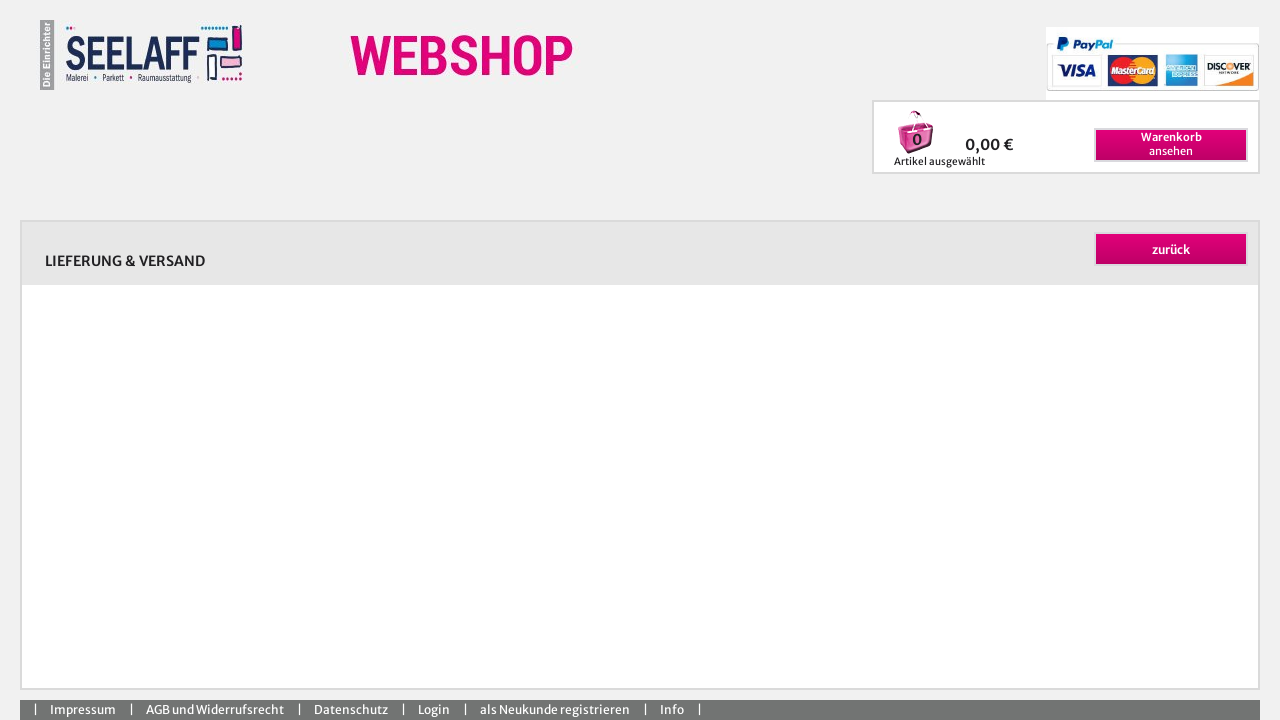

--- FILE ---
content_type: text/html;charset=UTF-8
request_url: https://www.rollo-plissee-discount.de/info/lieferung
body_size: 2529
content:
<!DOCTYPE html>
<html xmlns="http://www.w3.org/1999/xhtml" lang="de">
<head>
	<title>lieferung - SEELAFF GmbH & Co. KG, Webshop</title>
	<link rel="shortcut icon" type="image/x-icon" href="/resources/pic/mandant3/favicon.ico">
	<link rel="apple-touch-icon" href="/resources/pic/mandant3/touch-icon.png">

	<meta http-equiv="X-UA-Compatible" content="IE=edge"/>
	<meta http-equiv="Content-Type" content="text/html;charset=UTF-8" />
	<meta http-equiv="content-language" content="de" />
	<meta name="viewport" content="width=device-width, target-densitydpi=device-dpi, initial-scale=0.88"/>
	<!-- default header name is X-CSRF-TOKEN -->
    	<meta name="_csrf_header" content="X-CSRF-TOKEN"/>
		<meta name="_csrf" content="db19aa05-5a1a-4f49-a2dc-296e4d60b981"/>
	<meta name="keywords" content="Seelaff Webshop, FIRMENGRUPPE SEELAFF GmbH &amp; Co. KG, Shop, Konfigurator, Sonnenschutz, Rollo, Faltenstore, Jalousie, Vertikalanlagen, Lamellen, Plissee" /> 
	
	<meta name="description" content="Sonnenschutzkonfigurator der Firma Seelaff Webshop." />
	
	<meta name="geo.region" content="DE-NI" />
	<meta name="geo.placename" content="Oldenburg" />
	<link rel="stylesheet" type="text/css" href="/resources/css/soko.css" />
	<link rel="stylesheet" type="text/css" href="/resources/css/mandant3.css" />
	<link rel="stylesheet" type="text/css" href="/resources/css/soko_print.css" media="print"/>
	<link rel="stylesheet" type="text/css" href="/resources/fonts/fontawesome/css/all.min.css" />

	<script type="text/javascript" src="/resources/js/jquery3.min.js" ></script>
	<script type="text/javascript" src="/resources/js/jquery-ui.min.js" ></script>
	<script type="text/javascript" src="/resources/js/jquery.unveil.min.js" ></script>
	<script type="text/javascript" src="/resources/js/datepicker-de.min.js" ></script>
<link rel="stylesheet" href="/resources/css/custom-theme3/jquery-ui.css" type="text/css" />
	
  	<script type="text/javascript" src="/resources/js/jquery.form.min.js" ></script>

	<script type="text/javascript" src="/resources/js/neuanmeldung.min.js" ></script>
	<script type="text/javascript" src="/resources/js/popuphelp.min.js" ></script>

		
	<script type="text/javascript">
	/*<![CDATA[*/	
		           
	// OnLoad() .....
	$(function ()
	{	
		var dialog = $('<div><\/div>').dialog({autoOpen: false, width: 500, height: 300, show: 'blind', modal: true });
		$('body').data('dialog', dialog);
		
		neuanmeldung();
		
		var spt = $('span.mail_script');
		var at = / at /;
		var dot = / dot /g;		
		var addr = $(spt).text().replace(at,"@").replace(dot,".");
		$(spt).after('<a href="mailto:'+ addr+'" title="E-Mail">'+ addr +'<\/a>')
		.hover(function(){window.status="E-Mail senden!";}, function(){window.status="";});
		$(spt).remove();
		
	});	
	/*]]>*/
	</script>
	<script type="text/javascript" src="/resources/js/analytics3.js" ></script>
	
	</head>

<body id="main_body" class="info">
<div class="minScreenResolution">
<div id="header_area">
	












    
	
  
  
  

	

  
  <div id="titel_klein" class="headline1" title="SEELAFF GmbH &amp; Co. KG, Webshop" onclick="window.location = '/';">
  	
  	
  	
  	
  	
  	
        
  </div>
  
  
    
  
  
  
  
  <div id="titel_gross" class="headline_logo" onclick="window.location = '/';">
  	
  	
  	
  	
  	
  	
	</div>
	
	
	
		<div id="warenkorb" class="headline_warenkorb">			
			
			<div class="headline_warenkorb_gesamt" >
				
					
					
						<table class="headline_warenkorb_gesamt">
							<tr>
							
							
							
							<td class="headline_warenkorb_anzahl" >			
							
							0
							
							</td><td class="headline_warenkorb_preis">
							
							
							  
							
							0,00 €
							</td>
							</tr>
							<tr>
							<td colspan="2" class="headline_warenkorb_text">Artikel ausgewählt</td>
							</tr>
						</table>
					
				
			</div>
			<div class="warenkorb_frame">
			<div class="weiter_button_sel">
				<a href="/show_warenkorb/0" class="weiter_button_sel"><b>Warenkorb</b><br />ansehen</a>
			</div>
			</div>			
		</div>
				
			
	
	
	
	
		
	<nav class="menu_breit">
	
		
		
		
			









	
	
	

	<div id="hm_produktgruppen">
	<ul class="menu_list row">
		
		
		
		
		
		
		
	    
	  
	  	
	</ul>
	</div>
	
		
		
	
	</nav>
	
	<nav class="menu_schmal">
		
			
			
			
			
				
			
		
	</nav>
	
	
	

			
		
		<div id="paypal_seal" class="paypal">
			<!-- PayPal Logo --><a href="//www.paypal.com/de/webapps/mpp/paypal-popup" title="So funktioniert PayPal" target="ssl_target_"><img src="//www.paypalobjects.com/webstatic/mktg/logo/AM_mc_vs_dc_ae.jpg" border="0" alt="PayPal Logo"/></a><!-- PayPal Logo -->			
		</div>			
		

		
		
		

		

		
				
	
	</div>
<div id="body_area">
	<div id="static_info" class="dark_gray_border" >
		








	<div id="info_titelleiste">&nbsp;</div>
	<div id="info_titel" class="overlay">
		
			Lieferung & Versand<span class="info_titel_klein"></span>
											<br />
											
	</div>
	
	<div class="infotext container">
	<div class="weiter_button_sel no_print">
		<a href="/" class="btn btn-primary no_print_a back_btn" onclick="window.history.back(); return false;" title="zurück"><b>zurück</b></a>
	</div>
	<div class="grau">
		<br />
		<br />
		<span id="infoueberschrift">&nbsp;Lieferung & Versand</span><br />
		<br />
	</div>
	<br />
	<br />
	
	<div id="lieferung" class="info_content">	
		</div>
</div>	 
  



	
</div>
</div>
<div id="footer_area">
  









	
	








  <div id="fusszeile" class="footline">
	  <ul class="footline">
	
	  	<li class="separator footer_zahlungsart">|</li>
	  	<li class="footline footer_zahlungsart">
	  		
	  		<a id="menu_zahlungsart" class="footline" href="/info/zahlungsart">Zahlungsart</a>
	  	</li>

	  	<li class="separator footer_widerruf">|</li>
	  	<li class="footline footer_widerruf">
	  		
	  		<a id="menu_widerruf" class="footline" href="/info/widerruf">Widerrufsrecht</a>
	  	</li>

	  	<li class="separator footer_lieferung">|</li>
	  	<li class="footline footer_lieferung">
	  		
	  		<a id="menu_lieferung" class="footline" href="/info/lieferung">Lieferung/Versand</a>
	  	</li>

	  	
	  
	  
	  	<li class="separator footer_impressum">|</li>
	  	<li class="footline footer_impressum">
	  		
	  		<a id="menu_impressum" class="footline" href="/info/impressum">Impressum</a>
	  	</li>
	  	<!-- 
		  	<li class="separator footer_kontakt">|</li>		  
		  	<li class="footline footer_kontakt">
		  		
		  		<a id="menu_kontakt" class="footline" href="/info/kontakt">Kontakt</a>
		  	</li>
		-->
		<li class="separator footer_agb">|</li>
		<li class="footline footer_agb">
			
			
			
				
		  		<a id="menu_agb" class="footline" href="/info/agb">AGB und Widerrufsrecht</a>
			
			
		</li>
		
		
		
			<li class="separator footer_dsb">|</li>
			<li class="footline footer_dsb">
				
				
				
					
			  		<a id="menu_dsb" class="footline" href="/info/dsb">Datenschutz</a>
				
				
			</li>
		
			
		<li class="separator footer_profil">|</li>
		<li class="footline footer_profil">
			
  			
		  		<a id="menu_profil" class="footline" href="/profil">
		  			Login
		  		</a>
	  		
  			
		</li>
		
			<li class="separator footer_neukunde">|</li>
			<li class="footline footer_neukunde">
				
				<a id="menu_neukunde" class="footline" href="/register">als Neukunde registrieren</a>
			</li>		
		
		<li class="separator footer_info">|</li>
		<li class="footline footer_info">
			
			<a id="menu_info" class="footline" href="/info/info">Info</a>
		</li>
		
		
		<li class="separator">|</li>

				
		
		
		
		
		

		
		
		
		
		
				

				
				
		
		
		
			
		
		
		<li style="clear: both;"></li>
	  </ul>
  </div>



</div>
</div>  
</body>
</html>


--- FILE ---
content_type: text/css
request_url: https://www.rollo-plissee-discount.de/resources/css/soko.css
body_size: 19274
content:
@charset "UTF-8";
/*
  Google Fonts via https://google-webfonts-helper.herokuapp.com einbinden!
*/
html, body {
	margin: 0px;
	padding: 0px;
	overflow:auto;
	height: 100%;
}
body {
	color: #212023;
	background-color: white;
	font-family: Verdana,Arial,sans-serif;
	font-size: 12px;
/*	min-width:955px; */ 
	min-height:600px;
}
table {
	border-collapse: collapse; 
	border-spacing: 0;
}
td, th {
	padding: 0;
}
.minScreenResolution {
	position: relative; 
	height: 100%; 
	min-height: 600px;
}

h1 {
	font-size: 18px;
	font-weight: bold;
}
h2 {
	font-size: 16px;
}
h3 {
	font-size: 15px;
	font-style: italic;
}

input, textarea {
	font-family: inherit;
	font-size: inherit;
}
#min_window_size {
	position: absolute; 
/*	min-width: 975px;*/ 
	min-height: 600px; 
	width: 100%; 
	height: 100%;	
}

#hm_produktgruppen, #hm_gruppen {
	position: absolute;
	top: 117px;
	left: 20px;
	height: 60px;	
	display: table;
	width: 67%;
}
ul.menu_list {
	display: table-cell;
	vertical-align: bottom;
}
#hm_produktgruppen li, #hm_gruppen li {
	float: left;
	font-size: 22px;
	text-transform: uppercase;
	margin-right: 20px;
}

#hm_produktgruppen li ul li, #hm_gruppen li ul li{
	float: none;
}

.ui-widget, .ui-widget input{
	font-size: 12px !important;
}

#titel_klein {
	position: absolute;
	left: 20px;
	top: 9px;
/*	right: 280px; */
	height: 15px;
}
#titel_klein:AFTER {
	content: "";
	display: block;
	clear: left;
}
#testsystem {
	margin-right: 5px;
	float: left;
	font-size: 14px;
}
#sprache {
	position: absolute;
	right: 20px;
	top: 6px;
	height: 15px;
}
#sprache li.separator1{
	display:none;
}

#sprache img{
	margin-left: 10px;
	padding-right: 0px;
	border: solid 1px black;
}
#titel_gross {
    height: 100px;
    left: 20px;
    position: absolute;
    right: 33%;
    top: 30px;
 }
#schatten {
	position: absolute;
	left:54px;
	top: 105px;
	width: 110px;
	height: 4px;
	background-color: #B0B4B7;
}
#titel {
	position: absolute;
	left: 20px;
	top: 109px;
	right: 20px;
	height: 36px;
	background-color: white;
}
#warenkorb {
	position: absolute;
	top: 100px;
	right: 20px;
	width: 30%;
	height: 70px;
}
#titelbild {
	position: absolute;
	top: 180px;
	left: 20px;
	right: 20px;
	bottom: 25px;
	overflow: hidden;
}
#titelbild img {
	width: 100%;
}
#welcometext {
    background-color: #303030;
    bottom: 10px;
    color: white;
    font-size: 14px;
    padding: 10px;
    position: absolute;
    right: 0;
    width: 300px;
    opacity: 0.8;
    z-index: 1;
}
#inhalt {
	position: absolute;
	top: 180px;
	left: 20px;
	right: 320px;
	bottom: 160px;
}
#auswahl {
	position: absolute;
	top: 220px;
	left: 20px;
	right: 33%;
	bottom: 30px;
	border-color: #dadada;
	border-style: solid;
	border-width: 2px;
	background-color: white;
}
#direktauswahl {
	position: absolute;
	left: 20px;
	width: 170px;
	bottom: 30px;
	height: 119px;
}
#inhalt2 {
	position: absolute;
	width: 480px;
	right: 325px;
	bottom: 30px;
	height: 97px;
}

#browser_hinweis {
	position: absolute;
	left: 200px;
	top: 114px;
	height: 28px;
	display: none;
	color: #A1370D;
}

#inhalt2 table {
	height: auto;
}
#fusszeile {
	position: absolute;
	left: 20px;
	bottom: 0px;
	right: 20px;
	height: 20px;
}
#menu {
	position: absolute;
	top: 180px;
	left: 20px;
	right: 33%;
	height: 40px;
}
#aktuelle_auswahl {
	position: absolute;
	top: 180px;
	right: 10px;
	width: 30%;
	bottom: 30px;
	margin-right: 10px;
	border-width: 2px;
	border-style: solid;
	border-color: #dadada;
	background-color: white;	
}
#aktuelle_auswahl .modellinfo_lr{
	margin-top: 5px;
	padding-left: 10px;
}
#raumbild {
    border-style: solid;
    border-width: 1px;
    border-color: #dadada;
    bottom: 335px;
    left: 10px;
    position: absolute;
    right: 10px;
    top: 45px;
}
#raumbild.schnellerfassung {
	overflow: auto;
}
#raumbild.maximize {
	z-index: 10;
}

#modellinfo {
	position: absolute;
	bottom: 140px;
	height: 130px;
	width: 100%;
	background-color: white;
	display: table;
}	
#preisinfo {
	position: absolute;
	right: 0px;
	bottom: 0px;
	height: 135px;
	left: 0px;
	padding-left: 10px;
	padding-right: 10px;
	border-top-style: solid;
	border-color: #dadada;
	border-top-width: 2px;
}	
#positionsinfo {
	position: absolute;
	top: 220px;
	right: 33%;
	left: 20px;
	bottom: 25px;
	border-width: 2px;
	border-style: solid;
	border-color: #dadada;
	overflow: auto;	
	background-color: white;	
}
	
#kundendaten, #zahlungsart {
	bottom: 10px;
}
	
#positionsuebersicht {
    position: absolute;
    top: 94px;
    right: 94px;
    left: 80px;
    bottom: 90px;
    border-width: 1px;
    border-style: solid;
    overflow-y: auto;
}

table {
	width: 100%;
	height: 100%;
	padding: 0px;
	border-color: white;	
}
a, a:LINK, a:VISITED {
	color: #212023;
	text-decoration: none; 
}
a:HOVER {
	color: #9ab715;
}
a.selcolor, a.selcolor:link, a.selcolor:visited, .selcolor {
	color: #9ab715;
}


a.footline, a.footline:LINK, a.footline:VISITED {
	color: white;
}
a.footline:HOVER {
	color: white;
}

.headline1, .separator1{	
	background-color: white;
	height: 12px;
}
div.headline_logo {
	height: 80px;
	background-image: url('../pic/header.jpg');
	background-repeat: no-repeat;
	cursor: pointer;
}
div.headline_logo_editor {
	height: 80px;
	background-image: url('../pic/header.jpg');
	background-repeat: no-repeat;
	cursor: pointer;
}
div.headline_warenkorb {	
	border-width: 2px;
	border-style: solid;
	border-color: #dadada;
	background-color: white;
	height: 80px;
	width: 250px;
}
.footline, .separator {	
	background-color: #707070;
	color: white;
}
li.footline, li.headline1 {
	white-space: nowrap;
	float: left;
	height: 15px;
	margin-top: 2px;
}
li.separator, li.separator1 {
	width: 30px;
	text-align: center;
	float: left;
	height: 15px;
   	margin-top: 2px;
}

div.headline_warenkorb_gesamt {
	min-width: 140px;
	height: 65px;
	border-width: 1px;
	border-style: none;
	border-color: #dadada;
	margin-left: 10px;
	margin-top: 2px;
	float: left;
	background-image: url('../pic/warenkorb.gif');
	background-repeat: no-repeat;
	background-position: 10px 3px;
}
td.headline_warenkorb_anzahl {
	width: 42px;
	vertical-align: bottom;
	text-align: center;
	padding-left: 12px;
	padding-right: 10px;
	padding-bottom: 5px;
	font-size: 15px;
	font-weight: bold;
}
td.headline_warenkorb_preis {
	height: 42px;
	text-align: right;
	vertical-align: bottom; 
	padding-right: 10px;
	font-size: 15px;
	font-weight: bold;
}
td.headline_warenkorb_text {
	height: 13px;
	padding-left: 10px;
	font-size: 10px;
}
div.warenkorb_frame {	
    position: absolute;
    right: 10px;
    bottom: 10px;
}
div.warenkorb_button {
	width: 100px;
	vertical-align: bottom;
	text-align: center;
	border: 2px solid #9ab715;
	background-color: #f0f0f0;
	color: #212023;
	margin-left: auto;
	margin-right: auto;
	margin-top: 20px;
	padding-left: 10%;
	padding-right: 10%;
	padding-top: 3px;
	
	border-radius: 15px;

    background-image:-moz-linear-gradient(top, #e7e7e7, #ffffff); /* Firefox */
	background-image:-webkit-linear-gradient(top, #e7e7e7, #ffffff); /* Safari, Chrome */
	background-image:-o-linear-gradient(top, #e7e7e7, #ffffff); /* Opera */
	background-image:-ms-linear-gradient(top, #e7e7e7, #ffffff); /* IE */
	background-image:linear-gradient(top, #e7e7e7, #ffffff); /* W3C Standard */

}

a.warenkorb_button {
	font-size: 12px;
	width: 80px;
	text-align: center;	
}
.warenkorb_button_grau {
	min-width: 100px;
	height: 21px;
	font-weight: bold;
	font-size: 11px;
	text-decoration: none;
	text-transform: none;
	display: inline-block;
	background-color: #838383;
	color: #EFEFEF;
	border-top: 1px solid #BDBDBD;
	border-left: 1px solid #BDBDBD;
	border-right: 1px solid #515151;
	border-bottom: 1px solid #515151;
	padding-left: 5px;
	padding-right: 5px;
}
.warenkorb_button_grau:HOVER {
	cursor: pointer;
}
#titel_produktgruppe {
	position: absolute;
	left: 84px;
	top: 66px;
	height: 20px;
	right: 280px;
	font-size: 18px;
	font-weight: bold;
	color: #838383;
	font-style: italic;
}

.headline1 {
	color: #646464 !important;
}

.weiss, .weiss_w10, .weiss_h10, .weiss_h8 {
	color: white;
	background-color: white;
	border: 0;
	padding: 0;
	margin: 0;
}
.weiss_w10 {
	width: 10px;
}
.weiss_h10 {
	height: 10px;
}
.weiss_h8 {
	height: 7px;
}
#login_logout {
	position: absolute; 
	right: 20px;
	top: 30px; 
	text-align: left;
	width: 30%;
	height: 56px;
	border-color: #dadada;
	border-style: solid;
	border-width: 2px;
	overflow: hidden;
}
#login_logout .loginname {
	font-weight: bold;
	margin: 5px;
/*	white-space: nowrap; */
}
#login_logout input, #login_logout button {
	margin-top: 20px;
	margin-right: 10px;
	float: right;
}
#login_logout .logintext {
	font-weight: normal;
	margin: 5px;
	white-space: nowrap;
}
#first_welcome {
    background-color: white;
    border-color: #dadada;
    border-style: solid;
    border-width: 2px;
    left: 230px;
    padding: 5px;
    position: absolute;
    right: 130px;
    text-align: left;
    top: 20px;
    z-index: 10;
}
#first_welcome div.weiter_button_sel {
	height: 15px;
	float: none;
	margin-left: auto;
	margin-right: auto;
}

td.index_produktgruppe, td.index_produktgruppe2,td.direktauswahl {
	width: 250px;
	text-transform: uppercase;
	font-size: 18px;
	font-stretch: wider;
	font-style: italic;
	font-weight: bold;
	cursor: pointer;
	border-width: 0px;
	border-style: none;
	background-repeat: no-repeat;
	background-position: center;
	color: #404040;
	padding-left: 20px;	
}

td.index_produktgruppe2 {
	height: 100px;
	font-size: 12px;
	width: 250px;
	font-style: normal;
}	

.gray_produktgruppe2 {
	height: 80px;
	width: 240px;
	background-color: #E6E6E6;
	padding-top: 10px;
}
.gray_produktgruppe2 img{
	padding-left: 10px;
}
table.tab_index_produktgruppe {
	/* width: 750px; */	
	font-size: 12px;
}

.auswahl_bereich {
	vertical-align: top;
	text-align: left;
	font-size: 15px;
}
tr.direktauswahl {
	height: 140px;	
}
td.direktauswahl {
	padding-left: 0px;	
}
div.direktauswahl {
	background-color: #212025;
	color: #E3E3E5;
	vertical-align: top;
	text-align: left;
	width: 150px;
	height: 120px;
	padding-left: 10px;
	padding-right: 10px;
	text-transform: none;
	font-size: 12px;
}
div.search_head {
	font-weight: bold;
	text-transform: uppercase;
}	
select.direktauswahl {
	width: 150px;
	display: inline-block;	
	font-style: italic;
	font-size: 12px;
}
input.direktsuche {
	width: 146px;
	display: block;
	font-style: italic;
	font-size: 12px;
}
td.modell_uebersicht {
	height: 140px;
}
td.modell_preis {
	height: 140px;
}
table.tab_modell {
	height: 140px;
}
td.tab_main {
	vertical-align: top;
}

img {
	border: 0;
	float: left;
	padding-right: 10px;
}

input.login {
	width: 90px;
	height: 15px;
	font-style: italic;
	font-size: 10px;
	border-style: solid; 
	border-width: 1px;	
	border-top-color: #534544;
	border-left-color: #534544;
	border-right-color: #E6D1E2;
	border-bottom-color: #E6D1E2;
}

input.login_button, button.login_button {
	width: 92px;
	height: 21px;
	font-weight: bold;
	font-size: 11px;
	text-decoration: none;
	text-transform: none;
	display: inline-block;
	border-top: 1px solid #aeaeae;
	border-left: 1px solid #aeaeae;
	border-right: 1px solid #606060;
	border-bottom: 1px solid #606060;
	background-color: #737373;
	color: white;
}
input.login_button:HOVER, button.login_button:HOVER {
	cursor: pointer;
}
input.search_button {
	width: 65px;
	height: 21px;
	font-weight: bold;
	font-size: 11px;
	text-decoration: none;
	text-transform: none;
	display: inline-block;
	background-color: #838385;
	color: #EFEFEF;
	border-width: 1px;
}
input.search_button_1:lang(fr) {
	width: 78px;
}
input.search_button:HOVER {
	cursor: pointer;
}

div.menu_konfig ul, div.wk_menu_links ul {
	padding-left: 0px;
}	
div.menu_konfig li {
	height: 40px;
	float: left;
	overflow: hidden;	
}

div.menu_konfig .menu_konfig {
	border-style: solid;
	border-bottom-style: none;
	border-width: 2px;	
	border-color: #dadada;
	margin-right: 10px;
	height: 40px;
	display: block;
}
div.menu_konfig li:last-child .menu_konfig {
	margin-right: 0px;	
}  

li.menu_konfig span, li.wk_menu_links span {
	display: block;
	cursor: pointer;
}
.menu_konfig_zahl {
	float: left;
	font-size: 21px;
	font-weight: bold;
	text-align: center;
	width: 28px;
	height: 28px;
	padding: 2px 0px 0px 2px; 
	margin: 2px;
	
	border-style: solid;
	border-width: 2px;	
	border-color: #dadada;

	border-radius: 15px;

	background-image:-moz-linear-gradient(bottom, #e7e7e7, #ffffff); /* Firefox */
	background-image:-webkit-linear-gradient(bottom, #e7e7e7, #ffffff); /* Safari, Chrome */
	background-image:-o-linear-gradient(bottom, #e7e7e7, #ffffff); /* Opera */
	background-image:-ms-linear-gradient(bottom, #e7e7e7, #ffffff); /* IE */
	background-image:linear-gradient(bottom, #e7e7e7, #ffffff); /* W3C Standard */
	
	background-color: white;
}
.menu_konfig_zahl_wk {
	float: left;
	font-size: 25px;
	font-weight: bold;
	text-align: center;
	width: 30px;
	height: 30px;
	margin-top: 3px;
	margin-left: 3px;
}
.selcolor .menu_konfig_zahl, .selcolor .menu_konfig_zahl_wk {
	border-color: #9ab715;		
}

.menu_konfig_text {
	float: left;
    font-size: 16px;
    font-weight: normal;
    line-height: 26px;
	position: absolute;
	
	left: 40px;
	top: 7px;
	right: 0px;
	white-space: nowrap;
	overflow-x: hidden;
	text-Overflow: ellipsis;
}
.menu_konfig_hintergrund {
	border-width: 2px;
	border-color: white;
	border-style: none;
	background-color: #E6E6E6;
	display: block;
	position: relative;
	
    background-image:-moz-linear-gradient(top, #e7e7e7, #ffffff); /* Firefox */
	background-image:-webkit-linear-gradient(top, #e7e7e7, #ffffff); /* Safari, Chrome */
	background-image:-o-linear-gradient(top, #e7e7e7, #ffffff); /* Opera */
	background-image:-ms-linear-gradient(top, #e7e7e7, #ffffff); /* IE */
	background-image:linear-gradient(top, #e7e7e7, #ffffff); /* W3C Standard */
	filter: progid:DXImageTransform.Microsoft.Gradient(startColorStr=#e7e7e7, endColorstr=#ffffff);
}	
.menu_konfig_hintergrund.selcolor {
    background-color: white;
}	

div.auswahl_feld {
	margin: 15px 15px 10px 20px;
}
div.auswahl_scrollbox {
	position: absolute;
	top: 40px;
	right: 0px;
	left: 20px;
	bottom: 85px;
	overflow-y: auto;	
	overflow-x: auto;	/* hidden */ 	
/*	background-color: white; */
/*	font-family: Verdana;*/
	-webkit-overflow-scrolling: touch;
	padding-right: 10px;
	padding-bottom: 10px;
}


#modellauswahl.auswahl_scrollbox  {
	top: 40px;
	bottom: 110px;
}	
#erweiterte_suche{
	margin-top:5px;
}
#musterauswahl.auswahl_scrollbox  {
	position: relative;
	padding-left: 20px;
	padding-right: 20px;
	left: 0;
	top: 0;
	right: 0;
	bottom: 0;
	height: 100%;
}
#zubehoer.auswahl_scrollbox  {
	top: 100px;
}
#zusatz.auswahl_scrollbox  {
	top: 50px;
	bottom: 0px;
}
.warenkorb_actions {
	top: 75px;
}
	
ul.auswahl {
	list-style-type: none; 
	margin: 5px 0px; 
	padding: 0;
}
#vermassung ul.auswahl, #optionen ul.auswahl {
	margin: 0px; 
}
li.auswahl {
	margin: 5px 15px 5px 0px;
	display: inline-block;
	vertical-align: top;
}

li.auswahl li ul li {
	float: left;
	padding-left: 20px;
	clear: none;
} 
li.auswahl li ul li.vertikal {
	float: none;
	padding-left: 20px;
	clear: both;
} 
#lieferartauswahl li.auswahl {
	margin-bottom: 10px;
}

#modellauswahl li.auswahl {
	max-width: 215px;
	position: relative;
}
#materialauswahl li.auswahl, #endstueckauswahl li.auswahl, #traegerauswahl li.auswahl {
	max-width: 100px;
}

#untergrundauswahl li.auswahl {
	width: auto;
}

#musterauswahl li.auswahl {
	max-width: 95px;
	position: relative;
}
#musterauswahl .achtung {
	font-weight: bold;
	font-size: 20px;
}
#vermassung li.auswahl, #optionen li.auswahl {
	width: 100%;
	display: block;
	padding-top: 5px; 
	border-bottom-style: solid;
	border-color: #dadada;
	border-width: 2px;
	margin-left: 0px;
	margin-right: 0px;
	padding-bottom: 5px;
}
span.auswahl_rahmen {
	display: block;
	border-color: #dadada;
	border-width: 2px;
	border-style: solid;
	width: 92px;
	height: 92px;
	position: relative;
	
	border-radius: 15px;
}

#modellauswahl span.auswahl_rahmen, #oeffnungsartauswahl span.auswahl_rahmen, #untergrundauswahl span.auswahl_rahmen, #lieferartauswahl span.auswahl_rahmen {
	padding: 5px;
}
span.untergrund_auswahl_rahmen {
	width: 170px;
}
#lieferartauswahl span.auswahl_rahmen {
	width: 220px;
	height: 40px;
}
span.untergrund_auswahl_frei {
	width: 250px;
}
span.auswahl_rahmen img {
	border-style: none;
	width: 100%;
	height: 100%;
	background-color: transparent;
	padding: 0px;
	color: gray;
}
span.auswahl_rahmen span {
	border-color: #838383;
	border-width: 1px;
	border-style: solid;
	width: 84px;
	height: 84px;
	padding: 0px;
}
input.info_button, a.info_button, a.info_button2, .info_button3 , .info_button4 {
	width: 40px;
	height: 21px;
	font-weight: bold;
	font-size: 11px;
	text-decoration: none;
	text-transform: none;
	display: inline-block;
	background-color: #838383;
	color: #EFEFEF;
	border-top: 1px solid #BDBDBD;
	border-left: 1px solid #BDBDBD;
	border-right: 1px solid #515151;
	border-bottom: 1px solid #515151;
}
input.info_button:HOVER, a.info_button:HOVER, a.info_button2:HOVER, .info_button3:HOVER , .info_button4:HOVER {
	cursor: pointer;
	color: #aec544;
}
input.info_button3 {
	height: 22px;
	margin-top: 1px;
	padding-bottom: 2px;
}
input.info_button4 {
	padding-bottom: 3px;
}
a.info_button, a.info_button2 {
	float:right;
	text-align: center;
	vertical-align: middle;
	padding: 0px;
	height: 15px;
}
a.info_button2 {
	float:left;
}
.info_button3 {
	float:left;
	vertical-align: middle;
	padding: 0px;
	width: 130px;
	height: 16px;
	text-align: center;
	color: white;
	background-color: #737373;
	margin-bottom: 5px;
	padding-top: 2px;
}
.info_button3:HOVER, .info_button3:VISITED, .info_button3:LINK{
	color: white;
}
.info_button4 {
	float:none;
	vertical-align: middle;
	padding: 0px;
	width: 100px;
	height: 18px;
	text-align: center;
	color: white;
}
.info_button4:lang(fr) {
	width: 120px;	
}
a.rabatt_button_rund {
	position: absolute;
	right: 0px;
	top: 5px;
	width: 30px;
	height: 30px;
	border-color: #999999;
	border-style: solid;
	border-width: 2px;
	color: #ffffff !important;
	display: block;
	float: right;
	border-radius: 15px;
	background-color: white;
	font-size: 23px;
	font-weight: bold;

	background-color: #ff0000;

}
a.rabatt_button_rund:HOVER {
	border-color: #737373;
	color: #737373 !important;	
}
.rabatt_i {
	padding-left: 3px;
	font-family: Merriweather Sans,Open Sans,Arial,sans-serif;
}
a.info_button_rund {
	position: absolute;
	right: -15px;
	top: 57px;
	width: 30px;
	height: 30px;
	border-color: #dadada;
	border-style: solid;
	border-width: 2px;
	color: #737373 !important;
	display: block;
	float: right;
	border-radius: 15px;
	background-color: white;
	font-size: 25px;
	font-weight: bold;

	background-image:-moz-linear-gradient(bottom, #e7e7e7, #ffffff); /* Firefox */
	background-image:-webkit-linear-gradient(bottom, #e7e7e7, #ffffff); /* Safari, Chrome */
	background-image:-o-linear-gradient(bottom, #e7e7e7, #ffffff); /* Opera */
	background-image:-ms-linear-gradient(bottom, #e7e7e7, #ffffff); /* IE */
	background-image:linear-gradient(bottom, #e7e7e7, #ffffff); /* W3C Standard */
}
a.info_button_rund2 {
	width: 30px;
	height: 30px;
	border-color: #dadada;
	border-style: solid;
	border-width: 2px;
	color: #737373 !important;
	display: block;
	border-radius: 15px;
	background-color: white;
	font-size: 25px;
	font-weight: bold;

	background-image:-moz-linear-gradient(bottom, #e7e7e7, #ffffff); /* Firefox */
	background-image:-webkit-linear-gradient(bottom, #e7e7e7, #ffffff); /* Safari, Chrome */
	background-image:-o-linear-gradient(bottom, #e7e7e7, #ffffff); /* Opera */
	background-image:-ms-linear-gradient(bottom, #e7e7e7, #ffffff); /* IE */
	background-image:linear-gradient(bottom, #e7e7e7, #ffffff); /* W3C Standard */
}
#vermassung_masswert ul li div.info_button_wert {
	float: right;
	margin-top: -8px;
}
#auswahl_zusatz_schnell a.info_button_rund {
	position: relative;
	right: -15px;
	top: 10px;
}
a.info_button_rund:HOVER {
	border-color: #9ab715;
	color: #9ab715 !important;	
}
.info_i {
	padding-left: 11px;
	font-family: Merriweather Sans,Open Sans,Arial,sans-serif;
}
.info_d {
	padding-left: 5px;
}
#vermassung .info_button_rund, #optionen .info_button_rund {
	right: 0px;
	bottom: auto;
	top: 5px;
	z-index: 5;	
}
.vermassung_beschreibung {
	float: left;
	width: 29%;
	clear: left;
}
.vermassung_content {
    position: relative;	/* für Positionierung der Maßfelder */
	float: left;
	width: 65%;
	min-height: 35px;
}
.kundendaten_beschreibung {
	float: left;
	width: 65%;
	margin-bottom: 25px;
}
.kundendaten_beschreibung_achtung {
	float: left;
	width: 65%;
	color: red;
	font-weight: bold;
}
.kundendaten_content {
	float: left;
	width: 30%;
}

.kennwort_neu {
	width: 170px;
	margin-top: 5px;	
}
.kennwort_neu:lang(fr) {
	width: 230px;
}

li.auswahl a, li.auswahl a:LINK, li.auswahl a:VISITED {
/*	color: #212023;*/
	text-decoration: none; 
}
li.auswahl a:HOVER {
	color: #9ab715;
}
div.weiter_button_sel a:HOVER, div.zurueck_button_sel a:HOVER {
	color: black;
}

input.mass_input, input.mass_input_error {
	font-size: 12px;
	width: 85px;
	text-align: center;
}
input.ral_input {
	font-size: 12px;
	width: 250px;
}
input.mass_input_error, select.mass_input_error, input.design_error  {
	font-weight: bold;
	color: #FF5A3F;
}
select.mass_input_error option {
	color: black;
	font-weight: normal;
}
input.mass_input_change, textarea.mass_input_change {
	color: #FF5A3F;	
}

input.mass_input_zub {
	width: 35px;
	font-size: 12px;
	text-align: center;
}
input.mass_input_zusatz_zub {
	font-size: 12px;
	width: 250px;
	margin-left: 50px;
}

div.mass_input_button {
	width: 78px;
	height: 18px;
	font-weight: bold;
	font-size: 11px;
	text-decoration: none;
	text-transform: none;
	display: inline-block;
	color: #EFEFEF;
	float: right;
	border-top: 1px solid #BDBDBD;
	border-left: 1px solid #BDBDBD;
	border-right: 1px solid #515151;
	border-bottom: 1px solid #515151;
	cursor: pointer;
	background-color: #4747ba;
	text-align: center;
	padding-top: 2px;
}
input.mass_input_button, button.mass_input_button {
	width: 80px;
	height: 21px;
	font-weight: bold;
	font-size: 11px;
	text-decoration: none;
	text-transform: none;
	display: inline-block;
	background-color: #838385;
	color: #EFEFEF;
	float: right;
	border-top: 1px solid #BDBDBD;
	border-left: 1px solid #BDBDBD;
	border-right: 1px solid #515151;
	border-bottom: 1px solid #515151;
}
input.mass_input_button_masse, button.mass_input_button_masse {
	width: 180px;
	height: 41px;
	font-size: 13px;
	cursor: pointer;
}
input.mass_input_button:HOVER {
	cursor: pointer;
}

input.suchen_button {
	height: 20px;
	vertical-align: bottom;
	font-weight: bold;
	font-size: 11px;
	text-decoration: none;
	text-transform: none;
	display: inline-block;
	background-color: #838385;
	color: #EFEFEF;
	border-top: 1px solid #BDBDBD;
	border-left: 1px solid #BDBDBD;
	border-right: 1px solid #515151;
	border-bottom: 1px solid #515151;
}
input.suchen_button:lang(fr) {
	width: 90px;
}

input.suchen_button:HOVER {
	cursor: pointer;
}
input.mass_radio_button {
	vertical-align: top;
	margin-top: 0px;
	padding-top: 0px;
	float: left;
}
input[type="radio"] {
  margin-top: 2px;
  vertical-align: middle;
  /*margin-left: 20px;*/
}

li.auswahl li {
	clear: left;
} 
select.mass_select {
	width: 65px;
	text-align: center;
}
select.mass_df_select {
	width: 120px;
	text-align: center;
}
select.mass_select.zugabe_select, li.koepfchenhoehe select.mass_select {
	min-width: 67px;
}

.formError {
	color: red;
	font-style: normal;
}
.transparent_text {
	text-shadow: 0.1em 0.1em 0.2em #707070;	
}
.transparent_box {
	background-color: white;
	padding: 2px;
	border-radius: 10px;
}
.transparent_box_umbruch {
/*	background-color: white;	*/
	padding: 2px 10px;
	border-radius: 10px;
	display: inline-block;
}
a:hover.transparent_anker, a.transparent_anker,a:link.transparent_anker,a:visited.transparent_anker {
	color: #404040;
}
#produktgruppe_info
{
    position: absolute;
    height: auto;
    bottom: 20px;
    background-color: white;
    color: #212023;  
    padding: 10px;  
    border-radius: 10px 10px 10px 10px;
    font-size: 14px;
}
#schienen_info
{
    position: absolute;
    height: auto;
    top: 0px;
    left: 20px;
    right: 20px;
    background-color: white;
    color: #212023;  
    padding: 10px;  
}

.modellinfo_links{
	position: absolute;
	left: 10px;
	right: 50%;
	bottom: 0px;
	top: 10px;
	font-size: 11px;
	white-space: nowrap;
	overflow-x: hidden;
	text-Overflow: ellipsis;
}
.modellinfo_rechts{
	position: absolute;
	left: 50%;
	right: 10px;
	bottom: 0px;
	top: 10px;
	font-size: 11px;
	white-space: nowrap;
	overflow-x: hidden;
	text-Overflow: ellipsis;
}
.modellinfo_lr {
	font-size: 11px;
	white-space: nowrap;
	overflow-x: hidden;
	text-Overflow: ellipsis;
	margin-left: 10px;
	margin-right: 10px;
	display: table-cell;
	vertical-align: middle;
}
#aktuelle_auswahl .modellinfo_lr {
	max-width: 0;	/* tabellenelement darf nicht größer als das umgebende element werden */
}
#raumbild {
	overflow: hidden;
}
#raumbild img {
	width: 100%;
    position: absolute;
    top: 0;
    left: 0;    
}
#raumbild img.fix_render_image {
	width: 100%;
	position: static;
	float: none;
}
#modellinfo_pg {
	text-transform: uppercase;
}
#preisinfo .preis_text, #preisinfo .preis_text_rabatt {
	font-size: 14px;
	font-weight: bold;
	text-align: center;
	height: 20px;
	margin-top: 10px;
}
#preisinfo .preis_text_rabatt {
	margin-top: 0px;
}
#preisinfo .preis_error {
	font-size: 12px;
	font-weight: bold;
	text-align: center;
	/*height: 20px;*/
	margin-top: 15px;
	color: #D78003;
}
#preisinfo .preis_preis {
	font-size: 25px;
	font-weight: bold;
	text-align: center;
	vertical-align: top;
	color: #9ab715;
	position: relative;
}
#preisinfo .preis_mwst {
	font-size: 12px;
	font-weight: normal;
	text-align: right;
	vertical-align: top;
	float: right;
	position: absolute;
	top: 0px;
	right: 10px;
}
#preisinfo .preis_preis_rabatt {
	font-size: 14px;
	font-weight: normal;
	text-align: center;
	vertical-align: top;
	text-decoration: line-through;
}
#preisinfo .preis_rabatt {
	font-size: 24px;
	font-weight: bold;
	text-align: center;
	vertical-align: top;
	color: brown;
}
#positionsuebersicht .rabatt_class {
	color: brown;
	font-weight: bold;
}

.radio_label {
	cursor: pointer;
 /*   display: block; */
    margin-left: 10px;
}

.loading {
	background-image: url('../pic/loadingAnimation.gif');
	background-repeat: no-repeat;
	background-position: center;
	height: 100%;
}
#info_titelleiste {
	position: absolute;
	left: 0px;
	top: 0px;
	right: 0px;
	height: 30px;
	background-color: #cecece;
}
#info_titel {
	position: absolute;
	left: 140px;
	top: 30px;
	right: 0px;
	height: 75px;
	background-color: #9ab715;
	font-size: 25px;
	font-weight: bold;
	padding-left: 20px;
	padding-top: 10px;
}
.info_titel_klein {
	font-size: 13px;
	margin-left: 20px;
	}
	
#info_menu {
	position: absolute;
	left: 0px;
	top: 30px;
	width: 140px;
	bottom: 0px;
	background-color: #CECECE;
}
#info_menu ul { 
	margin-top: 20px;
}
#info_menu img {
	float: none;
 }

#info_info {
	position: absolute;
	left: 140px;
	top: 105px;
	right: 0px;
	bottom: 0px;
	background-color: white;
}

ul {
	list-style-type: none; 
	margin: 0; 
	padding: 0
}
.agb_dsb_rahmen ul {
	list-style-type: disc;
	margin: auto;
	padding: 20px;
}

.agb_dsb_content{
	padding: 30px 30px 30px 20px;
}

div.info_menu_links ul {
	padding-left: 0px;
}	
div.info_menu_links li {
	min-height: 40px;
	border-style: solid;
	border-width: 1px;	
	border-color: #838383;
	margin-bottom: 5px;
	margin-left: 10px;
	margin-right: 10px;
	overflow: hidden;
}
li.info_menu_links .info_menu_links_hintergrund_sel {
	cursor: pointer;
}
li.info_menu_links a {
	display: block;
}
.info_menu_links_text {
	font-size: 12px;
	font-weight: bold;
	padding-left: 4px;
	display: block;
	width: 114px;
}
.info_menu_links_hintergrund_sel {
	border-color: white;
	border-style: none;
	height: 50px;
	display: table-cell;
	vertical-align: middle;
	border-width: 0px;
}
.info_menu_links_hintergrund {
	border-width: 0px;
	border-color: #CECECE;
	border-style: none;
	background-color: #CECECE;
	height: 50px;
	display: table-cell;
	vertical-align: middle;
}
.info_menu_links.sel{
	background-color: white;
}
	
#info_info .inhalt {
	padding-left: 20px;
	padding-right: 20px;
	padding-top: 30px;
	padding-bottom: 0px;
	background-color: white;
	overflow: auto;
	position: absolute;
	top: 0px;
	left: 0px;
	bottom: 0px;
	right: 0px;
		
}

#auswahl #info_info .inhalt {
	position: static;
}

#info_info.musterinfo_global {
	top: 0;
	left: 0;
	bottom: 0;
	right: 0;
	overflow-x: hidden; 
	overflow-y: auto;
}

#info_info .info_title {
	text-align: center;
	width: 100%;
	font-size: 18px;
	font-style: italic;
	padding: 5px; 
}

#info_info .inhalt .musteranzeige {
	background-color: white;
	background-repeat: repeat;
	background-position: center;
	width: 390px;
	height: 390px;
	display: inline-block;
	margin-bottom: 20px;
	margin-right: 20px;
	border-color: #838383;
	border-style: solid;
	border-width: 1px;
}

#info_info .inhalt table {
	width: 400px;	
}

#info_info .eigenschaften td {
	border-top-color: #CECECE;
	border-top-style: solid;
	border-top-width: 1px;
	height: 25px;
	vertical-align: middle;
}

table.eigenschaften_small{
	height: auto;
}

table.eigenschaften_small td{
	padding: 10px;
}

table.eigenschaften.pflege{
	height: auto;
}

.ui-dialog #info_menu {
	top: 0px;
}
.ui-dialog #info_titel {
	top: 0px;
}
.ui-dialog #info_info {
	top: 75px;
}

.img_konstrukt {
	border-color: #838383;
	border-style: solid;
	border-width: 1px;
	padding-right: 0px;
	margin-right: 20px;
	margin-bottom: 20px;
	max-height: 100%;
}

.modell_bild{
	float: left;
	max-width: calc(50% - 25px);
}

.modell_beschreibung {
	float: left;
/*	max-width: 50%; */
	min-width: 300px;
}
.info_beschreibung {
	min-width: 300px;
}
.img_info {
	float: none;
}

.modellbild_untertitel {
	float: left;
    width: auto;
    max-width: 300px;
}

ul.auswahl_zubehoer {
	list-style-type: disc;
	margin-left: 15px;
}

div.warenkorb_in_button {
	height: 30px;
	width: 120px;
	vertical-align: bottom;
	text-align: center;
	color: #212023;
	margin-left: auto;
	margin-right: auto;
	margin-top: 5px;
	padding-left: 5%;
	padding-right: 5%;
	padding-top: 3px;
	
	border-color: #aec544;
	border-style: solid;
	border-width: 2px;
	background-color: #9ab715;
	border-radius: 15px;
}
a.warenkorb_in_button {
	font-size: 11px;
	text-align: center;
	display: block;
	height: 100%;	
}
a.warenkorb_in_button:HOVER, a.weiter_button:HOVER {
	color: #212023;
}
a.warenkorb_button:HOVER {
	color: #9ab715;	
}
a.weiter_button_sel:HOVER, a.zurueck_button_sel:HOVER {
	color: #212023;	
}

li.menu_konfig a:HOVER, li.wk_menu_konfig a:HOVER  {
	color: #212023;	
}

#musterslider {
	background-image: url("../pic/slideleft.gif");
	background-repeat: no-repeat;
	background-position: left center;
	width: 30px;
	position: absolute;
	top: 125px;
	bottom: 10px;
	left: -10px;
	z-index: 1;
}

#musterslider.open {
	background-image: url("../pic/slideright.gif");
}

div.weiter_button {
	height: 30px;
	width: 30%;
	vertical-align: bottom;
	text-align: center;
	color: #212023;
	margin: 5px;
	float: left;

	border-color: #aec544;
	border-style: solid;
	border-width: 2px;
	background-color: #9ab715;
	border-radius: 15px;
}
a.weiter_button {
	font-size: 11px;
	width: 80px;
	text-align: center;	
}

div.weiter_button a.weiter_button {
	width: 100%;
	display: block;
	height: 100%;
	margin-top: 2px;
}

#info_text {
	position: absolute;
	left: 0px;
	top: 30px;
	right: 0px;
	height: 70px;
	text-align: center;
}

.info_buttons {
	position: absolute;
	left: 10%;
	top: 70px;
	right: 10%;
	height: 50px;
	text-align: center;
}
.info_buttons td {
	text-align: center;
	vertical-align: middle;	
}
.info_hinweis {
	position: absolute;
	left: 10%;
	right: 10%;
	top: 20px;
	min-height: 25px;
	background-color: #212023;
	color: #E6E6E6;
	font-weight: bold;
	font-size: 12px;
	text-transform: uppercase;
	text-align: center;
	vertical-align: middle;
	padding-top: 10px;
	padding-bottom: 10px;
}

.info_hinweis_lang {
	top: 12px;
	height: 62px;
}

.info_hinweis2 {
	position: absolute;
	left: 5%;
	right: 5%;
	top: 60px;
	height: 100px;
	color: #212023;
	font-weight: bold;
	font-size: 12px;
	text-transform: uppercase;
	text-align: center;
	vertical-align: middle;
	padding-top: 5px;
}
.info_buttons2 {
	position: absolute;
	left: 10%;
	top: 180px;
	right: 10%;
	height: 50px;
	text-align: center;
}
.info_buttons2 td {
	text-align: center;
	vertical-align: middle;	
}

.wk_menu_links {
	width: 150px;
	border-color: #212023;
	border-style: solid;
	border-width: 1px;
	padding: 10px;
}

.wk_menu_links a {
	display: block;
}
.wk_menu_links_hintergrund {
	background-color: #E6E6E6;
	height: 100%;
}

div.wk_menu_links li {
	height: auto;
	border-style: solid none;
	border-width: 1px;	
	border-color: #cecece;
	margin-bottom: 3px;
	padding: 0px;
}

#positionsinfo th {
	text-transform: uppercase;
	font-weight: normal;
}
#positionsinfo td {	
    padding-left: 10px;
    padding-right: 10px;
    padding-top: 5px;
    padding-bottom: 2px;
    text-align: center;
    vertical-align: top;	
}
#positionsinfo .kommission {
	font-size: 10px;
}
#positionsuebersicht table {
	height: auto;
	padding-left: 20px;
	padding-right: 20px;
}
#positionsuebersicht th {
	height: 25px;
	border-bottom: 1px solid #838383;
}
#positionsuebersicht td {
	padding-left: 10px;
	padding-right: 10px;
	text-align: center;
	height: 25px;
	border-bottom: 1px solid #cecece;
}
#wk_modellinfo {
	position: absolute;
	left: 150px;
	top: 205px;
	bottom: 30px;
	right: 0px;
}
#wk_bemerkungen {
	height: 100px;
	width: 100%;
}
#wk_bemerkungen textarea {
	width: 98%;
	height: 75px;
	font-size: 12px;
	font-family: monospace;	
}
#wk_zwischensumme {
	position: absolute;
	left: 0px;
	top: 370px;
	height: 30px;
	right: 0px;
	background-color: #f9d94c;
}
#wk_zwischensumme_text1 {
	margin-top: 5px;
	margin-left: 10px;
	font-weight: bold;
	float: left;
}
#wk_zwischensumme_text2 {
	margin-top: 5px;
	margin-right: 10px;
	font-weight: bold;
	float: right;
}
#wk_zwischensumme_text3 {
	margin-top: 5px;
	margin-right: 10px;
	margin-left: 10px;
	padding-top: 2px;
	padding-bottom: 2px;
	font-weight: normal;
	float: right;
	background-color: white;
	padding-left: 5px;
	padding-right: 5px;
}
#wk_zwischensumme_text3 .rabatt_zwischensumme {
	color: brown;
	margin-left: 30px;
	font-weight: bold;
}
.hr {
	height: 1px; 
	width: 95%; 
	background-color: #cecece; 
	margin-left: 10px; 
}
.hr_dark {
	height: 1px; 
	width: 95%; 
	background-color: #838383; 
	margin-left: 10px; 
}
.wk_menu_links .menu_konfig_text {
	margin-left: 6px;
	margin-top: 3px;
	white-space: normal;
	width: 144px;
}

#wk_weiter_buttons {
	position: absolute;
	left: 190px;
	bottom: 40px;
	height: 40px;
	right: 88px;
}
div.weiter_button_sel, div.zurueck_button_sel, input.weiter_button_sel {
	height: 30px;
	width: 150px;
	vertical-align: bottom;
	text-align: center;
	float: right;
	height: 30px;

	color: #212023;

	border-color: #aec544;
	border-style: solid;
	border-width: 2px;
	background-color: #9ab715;
	border-radius: 15px;
}
div.one_line {
	height: 23px;
	padding-top: 7px;
}

a.weiter_button_sel, a.zurueck_button_sel {
	font-size: 11px;
	width: 80px;
	text-align: center;	
	color: white;
}
a.weiter_button_sel:HOVER, a.zurueck_button_sel:HOVER {
	color: red;
	cursor: pointer;	
}
form input.anzahl {
	width: 20px;
	height: 20px;
}
select.wk_select {
	width: 145px;
}

.fill_yellow {
	border-style: none;
	background-color: #fcc823;
}

#positionsuebersicht .wk_left {
	text-align: left;
	font-weight: bold;
	height: 20px;
	white-space: nowrap;
}
#positionsuebersicht .wk_right {
	text-align: right;
	font-weight: bold;
	padding-right: 30px;
	height: 20px;
	white-space: nowrap;
}

#wk_rechnung, #wk_liefer, #wk_adresse, .wk_hinweis {
	display: inline-block;
	min-width: 260px;
	max-width: 300px;
	min-height: 150px;
	margin-left: 20px;
	margin-top: 10px;
	margin-bottom: 10px;
	background-color: #e7e7e7;
	padding: 10px; 
	border: 2px solid #dadada;
	vertical-align: bottom;
	
	border-radius: 6px;
}
.wk_hinweis {
	background-color: #aec544;
}
#wk_kommission, #wk_montageservice, #wk_bemerkungen, #wk_lieferwoche {
	margin-top: 20px;	
	text-align: left;
}

#wk_finish {
	display: inline-block;
	min-width: 350px;
	height: 180px;
	margin-left: 20px;
	margin-top: 20px;
	padding: 10px; 
	border: 1px solid #838383;
	vertical-align: bottom;
	background-color: #cecece;
}
#wk_finish dd {
	font-style: italic;
}

.topline3 {
	border-top: 3px solid #cecece;
}

.anschrift_kopf {
	height: 30px;
	vertical-align: middle;
	border-bottom: 1px solid #838383;
	margin: 2px;
	font-weight: bold;
}
.anschrift_kopf img {
	float: right;
}

#start_button {
	position: absolute;
	right:33%;
	top: 60px;
	width: 112px;
	height: 18px;
	background-color: #E4E4E4;
	border-top: 1px solid #EEEEEE;
	border-left: 1px solid #EEEEEE;
	border-right: 1px solid #909090;
	border-bottom: 1px solid #909090;
	vertical-align: middle;
	text-align: center;
}
#start_button a {
	font-weight: bold;
	font-size: 12px;
	height: 18px;
	text-decoration: none;
	text-transform: none;
	display: block;
	color: #212023;
	vertical-align: middle;
	text-align: center;
}
#start_button a:HOVER {
	cursor: pointer;
	color: #212023;
}

#zoom_plus {
	position: absolute;
	width: 23px;
	height: 23px;
	left: 10px;
	top: 10px;
}
#zoom_minus {
	position: absolute;
	width: 23px;
	height: 23px;
	left: 10px;
	top: 10px;
}
#oeffnung_zu {
	position: absolute;
	width: 23px;
	height: 28px;
	right: 10px;
	top: 10px;

	border-radius: 5px;
}
#oeffnung_halb {
	position: absolute;
	width: 23px;
	height: 28px;
	right: 40px;
	top: 10px;
}
#oeffnung_offen {
	position: absolute;
	width: 23px;
	height: 28px;
	right: 70px;
	top: 10px;
}
#oeffnung_animate {
	position: absolute;
	width: 23px;
	height: 28px;
	left: 10px;
	top: 10px;
}
#oeffnung_maximize {
	position: absolute;
	width: 23px;
	height: 28px;
	right: 50px;
	top: 10px;
}
#oeffnung_animate.selektion, #oeffnung_maximize.selektion {
	border-color: #aec544;
	border-style: solid;
	border-width: 2px;
}
#bestell_hinweis_i {
	position: absolute;
	width: 20px;
	height: 20px;
	right: 10px;
	bottom: 0px;
	width: auto;
	left: auto;
	top: auto;
	font-size: 1.5em;
}

.error
{
	margin: 15px;
	padding: 5px;
	color: red;
	border: 2px solid red; 
}

.success
{
	margin: 15px;
	padding: 5px;
	color: olive;
	border: 2px solid #9ab715; 
}

.hinweis_kalkulation
{
	margin: 15px;
	padding: 5px;
	border: 2px solid gray; 
}
.hinweis_elektro
{
	margin-left: 25px;
	font-style: italic; 
}

img.info {
	float: none;
	margin-left: 10px;
}

li.auswahl_zubehoer_gruppe
{
	margin-top: 20px;
	margin-bottom: 5px;
	font-weight: bold;
}

#schliessen_button 
{
	margin-left: 20px;
}

#admin_inhalt {
	position: absolute;
	top: 10px;
	left: 20px;
	right: 10px;
	bottom: 10px;
	overflow: auto;
}
#gutschein_tabelle {
	height: auto;
}
#gutschein_tabelle td {
	text-align: center
}
#gutscheine_txt {
	width: 95%;
	height: 50%;
	font-size: 11px;
	font-family: monospace;
}

.edit_icon {
	float: none;
	margin: 0px;
}

#t_editortext textarea{
	width: 98%;
	margin-top: 30px;
	padding: 5px;
}

.editor_text{
	border: 1pt solid grey;
	padding: 5px;
	width: 95%;
	min-height: 50px;
	background-color: #eeeeee;
	margin-top: 0px;
}

pre.editor_text{
	white-space: pre-wrap;
	font-family: Tahoma;
}

#static_info {
	position: absolute;
	top: 220px;
	left: 20px;
	right: 20px;
	bottom: 30px;
	overflow: auto;
}

.infotext {
	font-size: 12px;
}

.grau {
	background-color: #e7e7e7;
	color: #212023 !important;
	padding-left: 20px;
}

.infotext dt, #info_info dt{
	margin-left: 10px;
	margin-top: 10px;
	font-weight: bold; 
}
.infotext dd, #info_info dd {
	margin-left: 25px;
	font-weight: normal; 
}
#infoueberschrift, #infoueberschrift2 {
	font-weight: bold;
	font-size: 14px;
	text-transform: uppercase;
}

#linklist {
	position: absolute;
	top: 80px;
	right: 5px;
	width: 230px;
	bottom: 10px;
	overflow: auto;	
	overflow-x: hidden; 	
}
#linklist a:HOVER, .blue_hover:HOVER {
	color: #9ab715;
}

a.profil_menu {
	font-weight: bold;
	font-size: 14px;
	color: #212023;
}

a.profil_menu_sel {
	color:#263ED2;
}

.dark_gray_border {
	border-color: #dadada;
	border-style: solid;
	border-width: 2px;
}

.bestellungen_head {
	border-color: #dadada;
	border-bottom-style: solid;
	border-width: 2px;
	text-transform: uppercase;
	padding: 5px;
	text-align: left;
}

#mp_rechnung, #mp_liefer, #mp_adresse, #mp_password, #mp_newsletter, #mp_zusatzeinstellungen, #mp_adresschange, #mp_brevo {
	display: inline-block;
	width: 280px;
/*	height: 465px; */
	margin-left: 20px;
	margin-top: 20px;
	border: 2px solid #dadada;
	vertical-align: bottom;
}
#mp_rechnung .anschrift_kopf, #mp_liefer .anschrift_kopf, #mp_adresse .anschrift_kopf, #mp_password .anschrift_kopf, #mp_newsletter .anschrift_kopf, #mp_zusatzeinstellungen .anschrift_kopf, #mp_adresschange .anschrift_kopf, #mp_brevo .anschrift_kopf {
	margin: 10px 10px 0;
}

#form_rechnungsadresse, #form_lieferadresse {
/*	background-color: white;	*/
	padding: 10px;
/*	height: 414px; */
}
#form_password, #form_adressaenderung {
/*	background-color: white; */
	padding: 10px;
/*	height: 175px; */
}
#form_zusatzeinstellungen {
/*	background-color: white;	*/
	padding: 10px;
/*	height: 175px; */
}
#form_rechnungsadresse tr, #form_lieferadresse tr, #form_password tr {
	margin-top: 5px;
}

.profil_info {
	border: 1px solid #838383;
	padding: 5px;
}

.smallText {
	font-size: 9px;
	height: 10px;
}

.anschrift_body {
	position: relative;
	height: 149px;
	background-color: white;
	font-weight: normal;
	padding: 5px;
}


#mp_rechnung.adresse_mp, #mp_liefer.adresse_mp, #mp_adresse.adresse_mp {
	min-height: 200px;
}

div.kontakt_button {
	height: 16px;
	width: 150px;
	vertical-align: bottom;
	text-align: center;
	border-top: 1px solid #FFF1AE;
	border-left: 1px solid #FFF1AE;
	border-right: 1px solid #63502F;
	border-bottom: 1px solid #63502F;
	background-color: #F7C901;
	color: #212023;
	margin-left: 10px;
	margin-top: 12px;
	float: left;
}

#schienen_info_bild {
	position: absolute;
	top: 5px;
	right: 100px;
}
#schienen_info_bild2 {
	position: absolute;
	top: 5px;
	right: 200px;
}


span.auswahl_rahmen img.icon_nicht_bestellbar {
	position: absolute;
	left: 1px;
	bottom: 1px;
	width: 20px;
	height: 20px;
	border: 0;
}
span.auswahl_rahmen i.icon_nicht_bestellbar {
	position: absolute;
	left: 1px;
	bottom: 1px;
	border: 0;
}
span.auswahl_rahmen span.formular {
	position: absolute;
	left: 1px;
	top: 1px;
	border: 0;
	height: 70%;
	width: 98%;
	z-index: 5;
}
span.aktionsmodell {
    left: 110px;
    position: absolute;
    top: 5px;
}
#modellinfo span.aktionsmodell {
    left: inherit;
    right: 10px;
    position: absolute;
    top: 5px;
}
td span.aktionsmodell {
    left: inherit;
    right: 10px;
    position: absolute;
    top: 5px;
}
span.aktionsmodell img.icon_aktionsmodell {
	width: 100px;
	border: 0;
}

#zubehoer_tabelle a {
	background-color: #DECECE;
	border: 1px solid #CDA5A5;
	display: inline-block;
	text-align: center;
}
#zubehoer_tabelle a:HOVER {
	background-color: white;
}

input.editRessource {
	background-color: #FFFFC0;
	padding-left: 50px;
}


#benutzer_tabelle td {
	border-left: 1px solid #E0E0E0;
	border-right: 1px solid #E0E0E0;
}

.unten {
	position: absolute;
	height: auto;
	width: auto;
	bottom: 10px;
	right: 0px;
	margin-left: 10px;
	margin-right: 10px;
}
#technische_aenderungen {
	position: absolute;
	bottom: 0px;
	right: 30px;
	font-style: italic;
}
#wk_fertigungshinweis {
	left: 210px;
    position: absolute;
    right: 280px;
    top: 550px;
	font-style: italic;
}
#preis_hinweis {
	position: absolute;
	bottom: 0px;
	right: 10px;
	font-style: italic;
}

#bestelldatum {
	color: red;
	font-weight: bold;
}

table.masshinweis_tabelle {
	border-spacing: 0;
	border-collapse: collapse;
 	border-width: 2px;
	border-style: solid;
	border-color: #212023;
}
.masshinweis_tabelle td, .masshinweis_tabelle th {
 	border-width: 1px;
	border-style: solid;
	padding: 3px;
 }
 .masshinweis_tabelle th {
 	background-color: #DEDEDE; 
 }
 
.lb_farbe {
	text-shadow: 1px 1px 2px #101010;
	padding: 10px;
	margin: 10px;	
	color: white;
	float: left;
}
 
.coming_soon {
	margin-left: 80px;
	text-transform: lowercase;
	font-size: 15px;
}

.wk_modellinfo_print .modellinfo_links {
	position: inherit;
	width: 49%;
	float: left;
}
.wk_modellinfo_print .modellinfo_rechts {
	position: inherit;
	width: 49%;
	float: right;
}

.wichtig {
	color: red;
	font-size: 12px;
	background-color: #ffbebe;
	padding-left: 10px;
	padding-right: 10px;
}

#s_farbe:lang(fr) {
	width: 205px;
}
#s_transparenz:lang(fr) {
	width: 135px;
}
.mehrpreis:lang(fr) {
	display: block;
}


#recaptcha_widget_div table {
	width: auto;
}
#recaptcha_widget_div img {
	float: none;
}
#emailFormular td {
	text-align: left;
	border-bottom-style: none;
	height: auto;
}
.weg_fr:lang(fr) {
	display: none;
}

#storefinder-iframe {
    display: block;
    height: 650px;
    margin: auto;
    overflow: hidden;
    width: 980px;
}

#abstand.rabatte {
	width: 310px;
}
.rabatte {
	float: left;
    font-size: 35px;
    font-weight: bold;
    height: 80px;
    margin-left: 5px;
    overflow: hidden;
    text-align: center;
}
.rabatte .rahmen {
    margin: 5px;	
    background-color: brown;
    color: white;	
	border-radius: 5px;
	padding-left: 5px;
	padding-right: 5px;
}
.rabatte .produktgruppe {
    font-size: 15px;
}
.rabatte .datum {
    font-size: 15px;	
}

#laddertape_icon {
	position: absolute;
	left: 10px;
	bottom: 0;
	font-style: italic;	
}
#laddertape_icon img {
	position: relative;
	width: auto;
	float: none;	
}

#kontakt {
	margin-top: 50px;
	margin-left: 50px;
}

#change_debitor_form #user {
	border-style: none;
}

#modellauswahl .auswahl_rahmen {
	width: 200px;
	height: 200px;
}
#schnell_artikel {
	float: right;
}

#musterauswahl .auswahl_rahmen {
	border-radius: 48px;
	background-position: center center;	
}

#kundendaten_form, #vermassung_form, #zubehoer {
	font-size: 12px;
}
 
.clear_left {
	clear: left;
}

/* css for timepicker */
.ui-timepicker-div .ui-widget-header { margin-bottom: 8px; }
.ui-timepicker-div dl { text-align: left; }
.ui-timepicker-div dl dt { height: 25px; margin-bottom: -25px; }
.ui-timepicker-div dl dd { margin: 0 10px 10px 65px; }
.ui-timepicker-div td { font-size: 90%; }
.ui-tpicker-grid-label { background: none; border: none; margin: 0; padding: 0; }

.ui-timepicker-rtl{ direction: rtl; }
.ui-timepicker-rtl dl { text-align: right; }
.ui-timepicker-rtl dl dd { margin: 0 65px 10px 10px; }


.admin_head {
	position: absolute;
	top: 140px;
	right: 5%;
	left: 5%;
	height: 35px;
	font-size: 13px;
}
.admin_body {
	position: absolute;
	top: 185px;
	right: 20px;
	left: 20px;
	bottom: 30px;
	border-color: #dadada;
	border-style: solid;
	border-width: 2px;
	background-color: white;
}
#aktuelle_auswahl_text {
	margin-top: 10px;
	text-align: center;
	font-size: 20px;
	font-weight: bold;
	color: #9ab715;
	text-transform: uppercase;
}

#gesamtauswahl {
	position: absolute;
	bottom: 25px;
	top: 180px;
	right: 20px;
	width: 30%;
	
	border-color: #dadada;
	border-style: solid;
	border-width: 2px;
	background-color: white;
}

#gesamt_positionen {
	height: 210px;
	text-align: left;
}
.links{
	padding-left: 50px;
	text-align: left;
}
.rechts{
	padding-right: 30px;
	text-align: right;
}
.zentriert {
	text-align: center;
	padding-right: 10px;
	padding-left: 10px;
}

#positionsinfo td.rechts{
	padding-right: 30px;
	text-align: right;
}

.gesamt_sel_1 {
	font-size: 18px;
	font-weight: bold;
}
.gesamt_sel {
	font-weight: bold;
}

.extra_hintergrund {
	background-color: #dadada;
}
.extra_hintergrund_bottom {
	background-color: #dadada;
}
.extra_hintergrund.warenkorb {
	background-color: #dadada;
}
.extra_hintergrund.merkliste {
	background-color: #f9faf8;
}
.sel_hintergrund {
	background-color: #AEC544;	
}

#eingabe_kundendaten input, 
#eingabe_lieferdaten input:not([type="checkbox"]), 
#eingabe_kundendaten select, 
#eingabe_lieferdaten select, 
#eingabe_kommission input, 
#eingabe_lieferdatum input, 
#eingabe_montagetermin input, 
#eingabe_dlc input, 
#eingabe_bestellnummer input {
	margin-top: 5px;
	border: 1px solid #838383;
	padding: 5px;
	width: 65%;
		
	border-radius: 2px;

    background-image:-moz-linear-gradient(bottom, #e7e7e7, #ffffff); /* Firefox */
	background-image:-webkit-linear-gradient(bottom, #e7e7e7, #ffffff); /* Safari, Chrome */
	background-image:-o-linear-gradient(bottom, #e7e7e7, #ffffff); /* Opera */
	background-image:-ms-linear-gradient(bottom, #e7e7e7, #ffffff); /* IE */
	background-image:linear-gradient(bottom, #e7e7e7, #ffffff); /* W3C Standard */
}

#eingabe_kundendaten select, #eingabe_lieferdaten select {
		width: calc(65% + 12px);
}

#eingabe_lieferdatum input[type=checkbox] {
	width: auto;
}

#eingabe_lieferdaten input:disabled, #eingabe_lieferdaten select:disabled {
	border-style: dotted;
	background-color: #e7e7e7;
}
#eingabe_kundendaten label, #eingabe_lieferdaten label, #eingabe_kommission label, #eingabe_lieferdatum label, #eingabe_montagetermin label, #eingabe_agb label, #eingabe_dlc label, #eingabe_bestellnummer label  {
	margin-left: 25px;
}

#positionsinfo td.hinweistext {
	text-align: left;
}

.font_lesbar {
    font-family: Courier;
    font-size: 15px;
    font-style: normal;
    letter-spacing: 5px;
 }

 #final_message {
 	margin-top: 30px;
 	margin-left: 20px;
 	font-size: 15px;
 	font-weight: bold;
 }
 
 #register_form input, #register_form select {
 	width: 200px;
 }
 
 #weiter_button_vermassung, #weiter_button_zubehoer, #zurueck_button_modell, #weiter_button_optionen, #weiter_button_zusatz, #weiter_button_untergrund, #weiter_button_elektro, #weiter_button_oeffnungsart, #weiter_button_befestigung {
 	position: absolute;
 	bottom: 15px;
 	right: 20px;
 }
 #zurueck_button_modell {
 	right: 160px;
 }
 #button_musterversand {
 	position: absolute;
 	bottom: 15px;
 	left: 20px;
 }
 
 #positionsinfo .print_adresse {
 	text-align: left;
 }
 span.selrahmen {
 	border-color: #9ab715;
 }
 
 #auswahl .hinweis {
 	position: absolute;
 	bottom: 15px;
 	left: 20px;
 	background-color: #dadada;
 	width: 60%;
 	padding: 10px;
 	font-size: 12px;
 	
 	border-radius: 15px;
 }
 
#head_bestellvorgang {
    color: #9AB715;
    font-size: 20px;
    font-weight: bold;
    margin-top: 20px;
    text-align: center;
    text-transform: uppercase;
   }
   
#hinweis_warenkorb, #hinweis_merkliste, #hinweis_preisaktualisierung {
   	font-size: 15px;
   	padding-bottom: 10px;
   	border-bottom: 2px solid #dadada;
}
   
#montageservice {
    border-radius: 15px 15px 15px 15px;
    background-color: #dadada;
    margin-left: auto;
    margin-right: auto;
    margin-top: 20px;
    padding: 20px;
    width: 70%;
    font-size: 14px;
}   
#gutscheine, #warenkorb_save {
    border-radius: 15px 15px 15px 15px;
    background-color: #dadada;
    margin-left: auto;
    margin-right: auto;
    margin-top: 20px;
    padding: 20px;
    width: 70%;
    font-size: 14px;
}   
#gutschein {
	width: 160px;
}
div.weiter_button_mitte {
	margin-left: auto;
	margin-right: auto;
	float: none;	
	margin-top: 20px;
}
.agb_dsb_rahmen {
	width: 70%; 
	float: left;
	border-width: 2px;
	border-color: #dadada; 	
}
.hint_rahmen {
	border: none;
	font-size: 14px;
}

#agb_neukunde input#agb {
    width: auto;
}

#impressum {
	margin-left: auto;
	margin-right: auto;
	width: 50%;
    border-radius: 15px 15px 15px 15px;
    background-color: #dadada;
    font-size: 14px;
    margin-top: 20px;
    padding: 20px;
}
#haftung, #urheber, #bildnachweis, #domains, #odr {
	margin-left: auto;
	margin-right: auto;
	width: 90%;
    font-size: 14px;
    margin-top: 20px;
    margin-bottom: 20px;
}

.footer_zahlungsart, #menu_zahlungsart{
	display: none;
}
.footer_widerruf, #menu_widerruf{
	display: none;
}
.footer_lieferung, #menu_lieferung{
	display: none;
}

.profil_preis_update {
	float: right;
	margin-right: 40px;
}

.preis_laden {
	font-style: italic;
	font-size: 11px;
	text-align: center;
}

#musterversand {
	margin: 20px;
}
.muster_entfernen {
	cursor: pointer;
    background-color: lightgrey;
    border-color: grey;
    border-width: 1px;
    padding: 5px;
    margin-top: 10px;
    display: inline-block;
    border-style: solid;
}

.muster_hinweis {
	left: 180px;
	right: 180px;
	position: absolute;
	bottom: 15px;
	font-size: 11px;
}

#positionsinfo .uebersicht_info_zeile td {
	text-align: left;
}

#login_page {
	margin: 20px;
	width: 80%;
}

#ssl_seal {
	position: absolute;
    right: 12px;
    top: 23px;
}
#ssl_seal.geotrust {
    right: -8px;
    top: 37px;
}
#ssl_seal img {
	width: 70px;
	height: auto;
}
#ssl_seal.geotrust img {
	width: 90px;	
}
#ssl_seal.godaddy img {
	width: auto;
	max-height: 70px;	
}
#ssl_seal.digicert img {
	height: auto;
	max-width: 70px;	
}
#ssl_seal_klein {
	float: right;
}
#ssl_seal_klein img {
	width: 50px;
	height: auto;
}
#ssl_seal_klein.geotrust img {
	width: 70px;
	margin-top: 10px;
}
#ssl_seal_klein.digicert img {
	width: 70px;
	margin-top: 27px;
}
#ssl_seal_klein.godaddy img {
	width: inherit;
	max-height: 50px;	
}
#paypal_seal {
	position: absolute;
  right: 21px;
  top: 27px;
  width: 213px;
 }
#paypal_seal.login {
	position: absolute;
	right: 33%;
    right: calc(30% + 30px);
    top: 42px;
}
#paypal_seal img {
    width: 100%;    
/*	background-color: rgba(220, 220, 220, 0.9);
    padding: 5px;
	border-radius: 2px;
	*/
}

.agb_hinweis {
	font-style: italic;
	margin: 5px;
	font-size: 11px;
	padding-bottom: 10px;
}

object.img_konstrukt {
	float: left;
}
object img.img_konstrukt {
	margin: 23px;
}

.muster_detail_overlay {
	bottom: 275px;
    left: 10px;
    position: absolute;
    right: 10px;
    top: 45px;
    display: none;
    background-position: right center;
    background-repeat: no-repeat;
    background-color: white;
    background-size: cover;
}

input.weiter_button_sel{
	width: auto;
}

div.weiter_button_sel a.weiter_button_sel, div.zurueck_button_sel a.zurueck_button_sel {
	width: 100%;
	height: 100%;
	display: block;
}

div.infotext.container div.weiter_button_sel.no_print {
	margin-top: 10px;
    margin-right: 10px;
}
.no_print_a {
	display:flex;
	justify-content:center;
	align-items: center;
    width: 100%;
    height: 100%;
}
a.weiter_button_sel.no_print_a.back_btn {
	padding-top: 7px;
}

.schnellerfassung div.auswahl_scrollbox {
	position: static;
	border: none;
/*	width: 100%; */
}
.schnellerfassung #schnell_artikel, .schnellerfassung #schnell_artikel2 {
	float: none;
	width: 250px;
}
#auswahl.schnellerfassung {
	overflow-y: scroll; 
}
.schnellerfassung #vermassung li.auswahl, .schnellerfassung #optionen li.auswahl {
	border: none;
	margin: 5px 0 0;
	padding: 0;
}
.schnellerfassung div.auswahl_feld {
	margin-top: 3px;
	margin-bottom: 0;
}
.schnellerfassung>div {
	border-top: 1px solid;
	border-color: #DADADA;	
}
.schnellerfassung label {
	font-size: 12px;
/*	font-family: Verdana;*/
	margin-left: 5px;	
}

#raumbild table tr:nth-child(even) {
	background-color: #e0e0e0;
}
#FHsuchen {
	margin-top: 5px;
	border: 1px solid #838383;
	padding: 5px;
	width: 65%;
		
	border-radius: 2px;
}
.schnellerfassung select {
	min-width: 257px; 
}
.glasstaerke .schnellerfassung select, .dreieckschluss_glas .schnellerfassung select {
    min-width: 70px;
}

#gruppe_text, #untergruppe_text {
	min-width: 251px; 	
}
.schnellerfassung select.bedienart_seite {
	min-width: 245px; 
}

.schnellerfassung select.bedienart_handsender {
	min-width: 164px; 
}
.schnellerfassung select.bedienart_getriebe {
	min-width: 187px; 
}

.schnellerfassung select.kurbel_select {
	min-width: 68px; 
}

#zubehoer_form select, #einzelteil_form select, #befestigung_form select, #elektrozubehoer_form select {
    min-width: 100px;
    float: right;
}
.zubehoerVarianteValue {
    width: 100px;
    float: right;
}
.ui-autocomplete { max-height: 250px; overflow-y: scroll; overflow-x: hidden;}

.ajaxLoading {
	background-image: url('../pic/ajax-loader-bert2.gif');
	background-repeat: no-repeat;
	background-position: center;
		
	background-color: rgba(255,255,255,0.8);
	position: absolute;
	left: 0;
	right: 0;
	top: 0;
	bottom: 0;
	display: none;
}
#pageloading.ajaxLoading {
	position: fixed;
	z-index: 9999;
}

.menu_konfig_li_1, .menu_konfig_li_0 {
	width: 100%;
}
.menu_konfig_li_2 {
	width: 50%;
}
.menu_konfig_li_3 {
	width: 33.333%;
}
.menu_konfig_li_4 {
	width: 25%;
}
.menu_konfig_li_5 {
	width: 20%;
}
.menu_konfig_li_6 {
	width: 16.666%;
}
.menu_konfig_li_7 {
	width: 14.28%;
}
.menu_konfig_li_8 {
	width: 12.5%;
}
.menu_konfig_li_9 {
	width: 11.111%;
}
.menu_konfig_li_10 {
	width: 10%;
}

#hotline {
	color: white;
	font-weight: bold;
	font-size: 12px;	
	margin-right: auto;
	margin-left: auto;
    margin-top: 17px;
    width: 146px;		
}
#hotline span {
	font-weight: normal;
	font-size: 10px;
	}
	
.submenu_hidden {
	display: none;
	position:absolute;
	z-index:999;
}
.submenu_hidden li{
	float:none;
}
.submenu_hidden li a{
	background:#EBE7E6!important; 
	text-align:left; 
	height:auto; 
	line-height:1; 
	width:auto;
	padding:8px 20px 8px 22px; 
	border:1px solid #D0D0D0; 
	border-top:none; 
	margin-right:0;	
	cursor: pointer;
	font-size: 15px;
	white-space: nowrap;
	display: block;	
}

.submenu_hidden li a:hover{
	color: red;
}
	
#traegerauswahl, #endstueckauswahl, #materialauswahl {
	position: inherit;
}
.bool_input_radio {
	float: left;
}
.enum_input_radio {
	float: left;
}

.mass_error_msg{
    font-size: 9px;
    height: 10px;
    color: #F00;
    font-style: normal;
    margin-bottom: 8px;
}
.mass_hint_msg{
    font-size: 9px;
    height: 10px;
    color: #D78003;
    font-style: normal;
    margin-bottom: 8px;
}
img.warenkorb_position {
	margin: 5px;
	padding: 0px;
}

.musterauswahl_text {
    display: block;
    overflow: hidden;
    width: 115px;
 	text-overflow: ellipsis;
	white-space: nowrap;
}

.modellauswahl_text {
	max-width: 210px;
	overflow: hidden;
	display: block;
}
.gruppeauswahl_text {
	padding: 5px;
}

a.info_modellauswahl, a.info_modelluebersicht {
	top: 174px;
}

ul.auswahl li.auswahl {
	position: relative;
	width: 100%;
}

#modellauswahl span.auswahl_uebersicht{
	border: none;
	width: auto;
}

.bon_print{
	display: none;
}
.wk_print_button{
	display: none;
}
html[data-useragent*='SiteKiosk'] .wk_print_button{
	display: block;
}

html[data-useragent*='SiteKiosk'] #ambienteonlinebutton{
	display: none;
}

#vermassung .viewport, #optionen .viewport {
	overflow: hidden;
}
.auswahl_scrollbox .scrollbar{
	display: none;
}
.zurueck_button_sel{
	display: none;
}
input.mass_input_button_lamellenfarben {
	width: 150px;
	height: 25px;
	font-size: 12px;
}
ul.auswahl_lamellenfarben li{
	height: 35px;
}
ul.auswahl_lamellenfarben span{
	width: 100px;
	height: 20px;
	border: 1px solid black;
	display: block;
	margin-right: 10px;
	float: left;
}

ul.auswahl_lamellenfarben a{
	float: left;
	margin-right: 30px;
}

#texte .dark_gray_border, #warenkoerbe .dark_gray_border{
	padding: 10px;
	font-weight: bold;
}
#texte .dark_gray_border input{
	margin-top: 20px;
	margin-right: 0px;
	float: none;
}

#aktuelle_auswahl.client
{
	top: 10px;
	right: 10px;
	bottom: 10px;
	margin-right: 0px;
}
#menu.client
{
	top: 10px;
	left: 10px;
	right: 32%;
}
#auswahl.client.schnellerfassung
{
	top: 10px;	
}
#auswahl.client
{
	left: 10px;
	bottom: 10px;
	top: 50px;
	right: 32%;
}
body.client {
	min-height: inherit;
	min-width: inherit;
}

#preis_tabelle tr:nth-child(even) {
	background-color: #e0e0e0;
}
#preis_tabelle td {
	padding-left: 10px;
}

#zubehoer.auswahl_scrollbox li input.mitValue {
	background: #ddeaa2;
	border-color: #808080;
    border-style: solidd;
    border-width: 1px;
    width: 37px;
    height: 17px;
}
.test_einzelteil_preis {
	margin-left: 50px;
	color: blue;
	display: inline-block;
	text-indent: -45px;
}

#aktuelle_konsolen {
	font-size: 12px;
	margin-bottom: 10px;
}
.hint {
/*	font-family: Verdana;*/
	font-size: 12px;
}

#warenkorb_link .warenkorb_button_grau, #naehzettel_link .warenkorb_button_grau, 
#auftragsbestaetigung_link .warenkorb_button_grau, #extrafile_link .warenkorb_button_grau 
{
	margin-left: 100px;
}

#weiter_button_ambienteonline{
	position: relative;
	width: 100%;
	height: 100%;
	display: block;
}

#ambienteonline_overlay {
	width:100%;
	height:100%;
	background-color: rgba(0,0,0,0.6);
	top:0;
	position:fixed;
	left:0;
	opacity:1;
	display:none;
	z-index:90000;
	cursor:pointer;
} 

#ambienteonline_inhalt {
	width:90%;
	height:90%;
	position:absolute;
	left:5%;
	top:5%;
}

#ambienteonline_overlay a{
	position: relative;
	left: calc(5% - 25px);
	top: 5%;
	font-weight: bold;
	font-size: 20pt;
	color: white;
}

#beschreibung_add {
	width: 70%;
}

#wert_add {
	width: 20%;	
	text-align: right;
}

#change_debitor_form input {
	width: 250px;
}

#lieferartauswahl form label {
    display: inline-block;
    width: 120px;
}
#lieferartauswahl form li {
	margin: 5px 15px 5px 0;
}
#lieferartauswahl ul.auswahl {
	margin-left: 100px;
}
#lieferantenauswahl {
	min-width: 100px;
	margin-bottom: 5px;
}

input.extra_muster_button {
	width: 120px;
	float: none;
}

.merkliste_head {
/*	font-family: Verdana;*/
	font-size: 15px;
}
#muster_tabelle tr:nth-child(even) {
	background-color: #e0e0e0;
}

#muster_tabelle td.muster_aktiv{
	text-align: center;
}

#div_detailbild, #div_emotionsbild {
	background-position: center;
	background-repeat: no-repeat;
	background-size: 110% auto;
}
#warenkorb_merkliste_anzeigen, #merkliste_anzeigen
{
	display: none;
}

#mp_adresschange {
	display: none;
}

span.position_ausklappen, span.position_einklappen {
	display: none;
	cursor: pointer;
}

.zubehoer_bestellnummer {
	min-width: 100px;
}
.zubehoer_gruppe{
	display: none;
}
#einzelteil_form div.auswahl_scrollbox {
	bottom: 15px;
}

.einzelteil_beenden_button {
	display: none;
}

a.info_button_rund.explosionsinfo {
	right: 5px;
	top: 5px;
}

img.explosionszeichnung {
	max-height: inherit;
}

#positionsinfo div.zubehoerausdruck td {
	padding-top: 0px;
	text-align: left;
} 
#positionsinfo div.zubehoerausdruck td.rechts {
	text-align: right;
	padding-right: 10px;
}

span.modellinfo_gruppe {
	display: block;
	font-weight: bold;
	font-style: italic;
	margin-left: 20px;
	margin-top: 3px;
}
span.modellinfo_beschreibung {
	display: inline-block;
	font-weight: bold;
}

span.modellinfo_masswertlist {
	display: block; 
	padding-left: 20px;
}

.angebotsadressrahmen {	
	border-color: black; 
	border-style: solid;
	border-width: 2px;
	background-color: white;
}

.print_logo {
	position: absolute;
	max-width: 200px;
	right: 50px;
}
.only_print {
	display: none;
}
@media print {
	.only_print {
		display: block;
	}
	#positionsinfo {
		position: relative;
		width: calc(100% - 60px);
		min-width: unset;
    	max-width: calc(100% - 60px);
		padding: 20px 30px !important;
		left: 0;
	}
}

.masswert_beschreibung{
	float: none;
}

#auswahl_lieferart_schnell li label {
    display: inline-block;
    min-width: 90px;
}
#auswahl_lieferart_schnell li input[type=text] {
    width: 156px;
}

a.zubehoer_add {
	background-color: #838385;
    border-color: #bdbdbd #515151 #515151 #bdbdbd;
    border-style: solid;
    border-width: 1px;
    color: white;
    padding: 2px;
    font-weight: bold;
    text-decoration: none;
    text-transform: none;
    width: 50px;
    height: 30px;
    
}

#benutzer_tabelle th {
	text-align: left;
}

.muster_schnell_vorschau{
	width: 80px;
	height: 80px;
	float: left;
	margin-right: 10px;
	margin-bottom: 10px;
}
#schnell_modellnummer {
	width: 100px;
	height: 14px;
	float: left;	
}
.massgruppe {
	font-weight: bold;
	margin: 4px 0px;
}
.zubehoergruppe {
	font-weight: bold;
	margin: 12px 0px 4px 0px;
}
li.autoHideClick {
	cursor: pointer;
}
select.zusatz_select {
    max-width: 70%;
    min-width: 200px;
    text-align: left;
}
select.lagerauswahl {
    min-width: auto;
}
select.verarbeitungsrichtung {
    min-width: auto;
}
input.zusatz_input {
	min-width: 250px;	
}

#zusatz .vermassung_content {
	width: 71%;
}
input.autoradio, input.autocheck {
    margin-left: -20px;
    margin-top: 0;
}

.artikelanzeige_erweitert {
	margin-top: 10px;
	margin-bottom: 2px;
	font-size: 12px;
}
.artikelanzeige_erweitert table {
	width: auto;
}

.vermassung_content .zusatzdata {
	font-style: italic;
	font-size: 12px;
}

option.farbauswahl {
	 background-position: right ;
	 background-repeat: no-repeat;
}

#muster_bearbeiten_button {
	background-color: #838385;
    border-color: #bdbdbd #515151 #515151 #bdbdbd;
    border-style: solid;
    border-width: 1px;
    color: #efefef;
    display: inline-block;
    float: right;
    font-size: 11px;
    font-weight: bold;
    padding: 3px;
    text-decoration: none;
    text-transform: none;
    width: auto;
}
#lieferartauswahl span.auswahl_rahmen:lang(pl){
    width: 225px;
}

td.gruppe {
	text-align: center;
	vertical-align: middle;
	font-weight: bold;
}
span.gruppe {
	font-weight: bold;	
}
td.untergruppe {
	text-align: center;
	vertical-align: middle;
	font-style: italic;
}
span.untergruppe {
	font-style: italic;
	margin-left: 10px;	
}

table.preisprotokoll {
	margin: 3px;
}
table.preisprotokoll th {
	font-weight: bold;
	text-align: center;
	vertical-align: top;
}
table.preisprotokoll td.teil1 {
	font-weight: bold;
	text-align: left;
}
table.preisprotokoll td.teil2 {
	font-weight: normal;
	text-align: left;
}
table.preisprotokoll td.wert {
	text-align: right;
}
#positionsinfo table.preisprotokoll td.teil1 {
	font-weight: bold;
	text-align: left;
	padding: 0 5px 0 0;
}
#positionsinfo table.preisprotokoll td.teil2 {
	font-weight: normal;
	text-align: left;
	padding: 0 5px 0 0;
}
#positionsinfo table.preisprotokoll td.wert {
	text-align: right;
	padding: 0;
}
#positionsinfo div.preisprotokoll td {
    padding-top: 0;
    text-align: left;
}
#positionsinfo div.preisprotokoll td.rechts {
    text-align: right;
}

img.angebots_position {
	width: 95%;
	margin-left: 10px;
}
div.wk_erfassung_button {
	display: none;
}
input.modify_position[type=submit],
button.modify_position[type=submit]
{
	float: left; 
	margin-top: 2px;
	width: 110px;
	margin-right: 5px;
	clear: left;
}
input.ofn_checkbox, input.mindestmenge_checkbox {
	margin-top: 5px;
	vertical-align: bottom;
}
input.mass_input_material {
	width: 134px;
}
.artikelanzeige_pflicht1 {
	font-size: 12px;
}

div.zusatz_hinweis {
	font-size: 12px;
	font-style: italic;
}

.upload_file{
	width: 300px;
}

#mass_input_masse,
#mass_input_kindersicherung{
	display: none;
}

.zusatz_masswert_hinweis {
	font-style: italic;
	margin-left: 10px;
	font-size: 12px;
}

#exit_button {
	display: none;
}

#zusatz li.auswahl_zusatz {
    padding-bottom: 2px;
    padding-top: 2px;
}

tr.terminaufschlag {
	display: none;
}

ul.zusatzhinweis .info_menu_links_hintergrund, ul.zusatzhinweis .info_menu_links_hintergrund_sel {
	height: 36px;
}
ul.zusatzhinweis .info_menu_links_hintergrund_sel {	
	background-color: white;
}
div.info_menu_links ul.zusatzhinweis li {
	min-height: 30px;
}

#auswahl_anmeldung {
    font-size: 16px;
    padding-top: 100px;
    text-align: center;   
}

div.hinweis_kommission, div.hinweis_untergruppe {
	color: red;
	font-size: 13px;
}

#eingabe_bestellnummer {
	display: none;
}

div.verfuegbarkeit {
	position: absolute;
	top: 10px;	
}
div.verfuegbarkeit_img {
	min-width: 7px;
	padding-top: 0px;
	padding-left: 9px;
	padding-right: 9px;
	background-color: gray;
	font-size: 25px;

	border: 0px solid black;		
	border-radius: 15px;
}
div.verfuegbarkeit_ov {
	font-size: 18px;
}
div.verfuegbarkeit_img.verfuegbarkeit_0 {
	background-color: wheat;
	color: gray;
}
div.verfuegbarkeit_img.verfuegbarkeit_1 {
	background-color: wheat;
	color: green;
	padding-left: 6px;
}
div.verfuegbarkeit_img.verfuegbarkeit_2 {
	background-color: wheat;
	color: red;
	padding-left: 6px;
}
div.verfuegbarkeit_error {
	background-color: black;
	color: red;
}
div.verfuegbarkeit_ov div.verfuegbarkeit_error {
	background-color: inherit;
}
div.verfuegbarkeit_error a, div.verfuegbarkeit_error a:HOVER, div.verfuegbarkeit_error a:VISITED {
	color: red;	
}
div.verfuegbarkeit_ov.verfuegbarkeit_0 {
	color: gray;
}
div.verfuegbarkeit_ov.verfuegbarkeit_1 {
	color: green;
}
div.verfuegbarkeit_ov.verfuegbarkeit_2 {
	color: red;
}

.modal{
	display: none;
}

.must_select {
	background-color: yellow;
}
.artikel_option {
	background-color: white;
}
span.bestellung_name {
	font-weight: bold;
}
span.bestellung_kommission {
	display: none;
}

.wk_zubehoer_einzelpreis, .wk_zubehoer_anzahl{
	display: none;
}
#statistik_tabelle th {
	text-align: left;
}
#statistik_tabelle tr:nth-child(even) {
	background-color: #e0e0e0;
}



/*3D-Scene auf 200% aufblasen, bessere Qualität bei nach hinten laufenden Flächen*/
.fensterboxcont{
	position:relative;
	width:100%;
	height:100%;
	overflow:hidden;
	display:inline-block;
	margin:1px;
}
/*durch scalieren = doppelte Auflösung, bessere Qualität -> aber schlechtere Performance*/
.fensterbox{
	position:relative;
	width:100%;			/* 200% */
	height:100%;		/* 200% */
	transform:scale(1);		/* 0.5 */
	transform-origin:0 0;
}
.fensterbox div{
	transform:scale(2);
	transform-origin:0 0;		
}

div.userBediener{
	position: absolute;
	right: 0;
	top:0;
	width:40px;
	height:100%;
	background-color:rgba(255,255,255,0.9);
	padding:0;
}
.slider{
	margin:0;
	padding:0;
	width:100%;
	height:45%;
	position:relative;
	top:5px;
	writing-mode: bt-lr;/*IE*/
	-webkit-appearance: slider-vertical; 
	appearance: slider-vertical;
}

.modellinfo_lr span.preisgruppe{
	font-weight: bold;
}

.fa{
	display: none;
}

.wk_gesamt_hinweis_login{
	display: none;
}

.wk_zubehoer_txt{
	display: none;
}

.hinweis_vermassung_email{
	float: right;
}
.hinweis_vermassung_tel{
	float: left;
}

.ausrufezeichen{
	color: red;
	font-weight: bold;
	font-size: 14px;
}

.fehlermeldung{
	color: red;
	font-size: 13px;
}
.popuphinweis {
	color: #b90a0adb;
	font-size: 13px;
}
#vermassung_submit_button{
	display: none;
}
#auswahl_vermassung_schnell #vermassung_submit_button{
	display: block;
}

div#auswahl_braintree, div#auswahl_paypalplus {
	float: left;
	margin-right: 20px;
	margin-top: 10px;
	margin-left: 20px;
	min-width: 400px;
}

.wk_hinweis_braintree
{
	float: left;
	min-height: auto;
	text-align: left;
}

.switch-button-label
{
	margin-right: 10px;
	margin-left: 4px;
}
.switch-button-background
{
	margin: 2px 0px;	
}

/* Placeholder verstecken für normale Ansicht */
#kundendaten_form ::-webkit-input-placeholder { /* WebKit browsers */
    color:    transparent;
}
#kundendaten_form :-moz-placeholder { /* Mozilla Firefox 4 to 18 */
   color:    transparent;
   opacity:  1;
}
#kundendaten_form ::-moz-placeholder { /* Mozilla Firefox 19+ */
   color:    transparent;
   opacity:  1;
}
#kundendaten_form :-ms-input-placeholder { /* Internet Explorer 10+ */
   color:    transparent;
}

/* Placeholder verstecken für normale Ansicht des Musterversands */
#musterversand ::-webkit-input-placeholder { /* WebKit browsers */
	color: transparent;
}

#musterversand :-moz-placeholder { /* Mozilla Firefox 4 to 18 */
	color: transparent;
	opacity: 1;
}

#musterversand ::-moz-placeholder { /* Mozilla Firefox 19+ */
	color: transparent;
	opacity: 1;
}

#musterversand :-ms-input-placeholder { /* Internet Explorer 10+ */
	color: transparent;
}

#static_info #info_titel, #static_info #info_titelleiste, #static_info .info_buttons {
	display: none;
}

#ppplus {
	width: 500px;
	height: 500px;
}
span.stern:AFTER {
	content: "∗";
	margin-left: 5px;
	font-size: 140%; 
}

#daten.auswahl_scrollbox {
	bottom: 10px;
}
div.zeichnung svg {
	width: 98%;
	height: auto;
}

#progressbar {
	background-color: #f57015;
	position: absolute;
	left: 0;
	width: 100%;
	top: 0;
	height: 5px;
	display: none;
	z-index: 10;
}
#progressbar.submit_animation {
	animation-name: submit_countdown;
	animation-duration: 4s;
	display: block;
}
@keyframes submit_countdown {
    0% {width: 100%;}
    50% {width: 100%;}
    90% {width: 0%;}
    100% {width: 0%;}
}

#positionsinfo span.modellinfo_beschreibung {
	min-width: 115px;
}

.fertigungstoleranzen_tabelle td{
	width: 100px;
}

.info_pkt{
	width: 17px;
	display: inline-block;
	font-weight: bold;
	text-align: right;
    padding-right: 7px;
    margin-right: 5px;
}
.info_pkt:after {
    content: '-';
    position: relative;
    left: 6px;
}

span.ambiente_kalkulation, span.ambiente_diversartikel {
	padding-left: 20px;
	display: block;
}

div.wkanzahl{
	float: left;
}

select.wkanzahl{
	height: 27px;
	text-align: center;
	font-size: 14px;
}

.schienenfarbe_icon{
	display: inline-block;
	vertical-align: middle;
	width: 10px;
	height: 10px;
	line-height: 10px;
	border-width: 1px;
	border-style: solid;
}
.nicht_verfuegbar {
	color: red;
}
.fe_mass, .li_mass {
	font-weight: bold;
}
.individuelle_produktion_zeichen {
	color: red;
	display: none;
}
div.href_click {
	cursor: pointer;
}
#raumbild div.positionsuebersicht {
    overflow: auto;
    left: 0;
    position: absolute;
    bottom: 0px;
    top: 60px;
    right: 0;
}
#auswahl.vermassung #produktdaten {
	display: none;
}

li.auswahl_zusatz span.modellinfo_gruppe {
	display: none;
}

span.wertebereichhide {
	display: none;
}

span.input_enum_spannung {
	margin-left: 5px;
	margin-right: 5px;
	min-width: 90px;
	display: inline-block;
}
span.input_enum_strom {
	margin-left: 5px;
	margin-right: 5px;
	min-width: 90px;
	display: inline-block;
}
div.modellauswahl_hinweis {
	color: gray;
	margin: 10px;
}

.daten .container{
	float:left;
}

#vermassung_kassette label.nicht_baubar, span.viewMaxMax {
	color: #c5c5c5;
}

.hinweis_bedienart {
	font-weight: normal;
	font-style: italic;
}
.zubehoerZusatzBemerkung {
	min-height: 21px;
	clear: right;
}
input.btn-lieferadresse {
	float: none;
	margin-left: 250px;
	width: 150px;
	height: 30px;
}

#oeffnungsartauswahl ul.auswahl li.auswahl{
	width: auto;
}
#positionsinfo tr.kommission td,#positionsinfo tr.bemerkungen td,#positionsinfo tr.lieferdatum td{
	font-size: 12px;
	text-align: left;
}

#zahlungsart li{
	border-bottom: 1px lightgrey solid;
}

.zahlungsart_beschreibung{
	display: flex;
}

.zahlungsart_name{
	display: flex;
}
.zahlungsarten{
	margin-left: auto;
	margin-right: auto;
}
.zahlungsarten li{
	float: left;
	margin-bottom: 10px;
}
.zahlungsarten div{
	color: #2b2c30;
	text-align: center;
	padding-top: 7px;
	
}
.zahlungsarten{
	height: 30px;
}

.zahlungsarten img{
	height: 30px;
}
#zahlungsart .zahlungsart{
	float: left;
	background-color: white;
	background-position: top;
	background-repeat: no-repeat;
	background-size: 120px;
	margin-right: 10px;
	text-align: center;
	padding-top: 55px;
	/*border: 4px solid white;*/
	width: 120px;
	margin-right: 10px;
}

#show_zubehoer, #hide_zubehoer{
	display: none;
}

#anzahl_muster_anzeige, #hinweis_muster_anzeige {
	margin: 0 0 10px 20px;
}

.wk_finish_zahlung_title{
	text-decoration: underline;
	font-weight: bold;
}

table.wk_uebersicht{
	border-spacing: 0 10px;
	border-collapse: separate;
}

table.wk_uebersicht td{
	vertical-align: top;
}
table.wk_uebersicht th.alignleft{
	text-align: left;
	width: 5%; 
	padding-left: 5px;
}

.masswert_details_title{
	font-weight: bold;
	text-decoration: underline;
}

.auswahl_zubehoer
input[type=number]::-webkit-inner-spin-button, 
.auswahl_zubehoer
input[type=number]::-webkit-outer-spin-button, 
#auswahl_zubehoer
input[type=number]::-webkit-inner-spin-button, 
#auswahl_zubehoer
input[type=number]::-webkit-outer-spin-button { 
  -webkit-appearance: none; 
  margin: 0; 
}
.auswahl_zubehoer
input[type=number],
#auswahl_zubehoer
input[type=number] {
    -moz-appearance:textfield; /* Firefox */
}

#btn_show_all_muster{
	display: none;
}


input.checkbox_input {
	background-color: transparent;
}
input.checkbox_input[disabled] {
	cursor: auto;
}

.info_masswert img {
	float: none;	
}
.info_masswert_block img {
	margin-bottom: 0px;
	border-style: none;
}
.info_masswert_item {
	display: inline-block;
	margin-bottom: 10px;
}

table.info_einzelteile{
	width: auto;
}
table.info_einzelteile tr, table.info_einzelteile td{
	border: solid 1px lightgrey;
	padding: 5px;
	vertical-align: top;
}

.nofloat{
	float: none;
}

.info_hinweis.danke {
	position: static;
}
input[name='storno'] {
	display: none;
}

table.positionsuebersicht {
	height: auto;
}

table.positionsuebersicht td.beschreibung{
	text-align: left; 
	padding-left: 10px;
}
table.positionsuebersicht td.preis{
	text-align: right; 
	padding-right: 10px;
}

.test_mirror {
	-moz-transform: scaleX(-1);
    -o-transform: scaleX(-1);
    -webkit-transform: scaleX(-1);
    transform: scaleX(-1);
    filter: FlipH;
    -ms-filter: "FlipH";
}

#save_vorgang_vorlage, #save_preview {
	margin-top: 10px;
}
#save_radio_vorgang, #save_radio_vorlage {	
	margin: 0;
	text-align: left;
	vertical-align: middle;
}
#save_radio_vorlage {
	margin-left: 20px;
}

a.montagedownload {
	font-weight: bold;
}
a.montagedownload .fa-file-pdf-o {
	margin-right: 7px;
}
a.bandartendownload {
	background-color: #9ab715;
	display: inline-block;
	padding: 5px;
}

.label_disabled {
	color: gray;
	margin-left: 45px;
}

.label_disabled {
	position: relative;
	top: -8px;
	left: 49px;
}

.aufmass_info_text {
	margin-top: 100px;
	display: inline-block;
	font-size: 11px;
	font-weight: bold;
}
img.aufmass_info {
	float: none;
}

#mailanfrage-progress {
  border: 1px solid #000;
  padding: 1px;
  position: relative;
  height: 20px;
  margin: 0px 0px;
  text-align: left;
  background: #fff;
  box-shadow: inset 1px 3px 6px rgba(0, 0, 0, 0.12);
  min-width: 150px;
  width: 50%;
  display: none; 
}

#mailanfrage-progress .progress {
  height: 100%;
  border-radius: 3px;
  background-color: #9ab715;
  width: 0;
  box-shadow: inset 1px 1px 10px rgba(0, 0, 0, 0.11);
}

#mailanfrage-progress .status {
  top: 3px;
  left: 50%;
  position: absolute;
  display: inline-block;
  color: #000000;
}

a.open_overlay .fa-question-circle {
	color: #a0a0a0;
}

div.schienenfarbe_beschreibung img {
	border-style: none;
}

.hilfe_content{
	padding: 20px;
}

span.upload_file {
	font-weight: bold;
}

li.auswahl div.no_image {
	text-align: center;
	height: 200px;
	vertical-align: middle;
	display: table-cell;
	width: 200px;
	border-color: gray;
	border-width: 1px;
	border-style: solid;
}

#soko_frame.soko_master {
    position: absolute;
    top: 60px;
    left: 20px;
    right: 20px;
    bottom: 20px;
    /* FF doppelt hält besser :) */
    width: calc(100% - 40px);
    height: calc(100% - 80px);
        
    border-color: #dadada;
    border-style: solid;
    border-width: 1px;
    background-color: white;
}

div.muster_scrollview {
	position: absolute;
	top: 0;
	bottom: 0;
	left: 0;
	right: 0;
}

.profil-suchmaschine-beschreibung{
	font-style: italic;
}

/* >>> Einstellungen für Zubehör Vorschaubild: */

li.auswahl_zubehoer .zubehoer_vorschaubild{
	display: none;
}

li.auswahl_zubehoer_mitbild .zubehoer_vorschaubild{
	width: 100px;
	height: 100px;
	background-size: contain;
	background-repeat: no-repeat;
	float: left;
	margin-right: 20px;
}
/* <<< Einstellungen für Zubehör Vorschaubild: */

a.social{
	background-repeat: no-repeat;
	height: 15px;
	width: 55px;
	margin-right: 10px;
	display: inline-block;
	background-size: 15px;
	padding-left: 18px;
	color: white;
}
a.social-fb{
	background-image: url('../pic/socialmedia_fb.png');
}
a.social-insta{
	background-image: url('../pic/socialmedia_insta.png');
}
a.social-twitter{
	background-image: url('../pic/socialmedia_twitter.png');
}
a.social-youtube{
	background-image: url('../pic/socialmedia_youtube.png');
}
a.social-pinterest{
	background-image: url('../pic/socialmedia_pinterest.png');
}

#texte .card{
	border: 1pt solid gray;
	padding: 10px;
	margin-top: 20px;
}

#texte{
	padding: 20px;
}

#texte .alert-primary{
	padding: 10px;	
	background-color: #dadada;
}
#texte .alert-secondary{
	padding: 10px;	
	background-color: #eee;
}

#texte .jHtmlArea{
	background-color: white;
}

i.verfuegbarkeit {
	position: absolute;
	top: 5px;
	right: -15px;
	background-color: #dadada;
	color: #525153;
	padding: 8px;
	border-radius: 16px;
	font-size: 20px;
}

i.schnell_verfuegbarkeit {
	vertical-align: bottom;
}

#raumbild img.mapping_render_image {
	width: auto;
	position: static;
	float: none;
}

div.bedienart_hinweis {
	margin: 10px 0px;
}

#materialauswahl span.auswahl_rahmen {
	background-size: cover;
}
div.hinweis_ringe_gleiter {
	margin-top: 40px;
	font-size: 12px;
	margin-bottom: 20px;
}

#warenkorb_save input {
	margin-top: 3px;
}
#save_form input.extern {
	width: 100%;
	text-align: center;
}

#exit_extern_button {
	margin: 20px;
}

.auswahl_zubehoer .bestellnummer{
	display: none;
}

#vermassung_submit_button_show_bedienart,
#vermassung_submit_button_show_montage,
#vermassung_submit_button_show_massoptionen,
#vermassung_submit_button_show_anschluss,
#vermassung_submit_button_show_schneelast {
	display: none;
}

li.auswahl a.externerKonfigurator:hover {
	color: #0B610B;
}
a.externerKonfigurator {
	border: 2px solid #0B610B;
	background-color:  #9ab715;
	color: #212023;
	padding-left: 10%;
	padding: 3px 10%;
	
	border-radius: 15px;
}
li.auswahl_zubehoer input.zubehoerVarianteValue {
	min-width: 94px;
}
a.formulardownload {
	display: inline-block;
	width: 100%;
	height: 100%;
	text-align: center;
}

.traegerhinweis{
	font-style: italic;
	clear: both;
	margin-left: 0;
	margin-top: 10px;
}

div.agb_warenkorb_uebersicht{
	text-align: right;
	padding-right: 13px;
	padding-bottom: 10px;
}

/*
.overlay {
    background-color:#EFEFEF;
    position: absolute;
    width: 100%;
    height: 100%;
    z-index: 1000;
    top: 0px;
    left: 0px;
    opacity: .5;  
    filter: alpha(opacity=50); 
}
*/

#einzelteil_form .bemerkung{
	font-style: italic;
}

#einzelteil_form .reset{
	display: none;
}

#zubehoer .auswahl li:nth-child(odd) {
    background-color: #e0e0e0;
}

#schnellauswahl_zum_warenkorb{
	padding: 0px 10px 10px 10px;
	background-color: white; 
	z-index: 10; 
	min-height: 50px;
}

.montagehinweis{
	margin-left: 50px;
	font-size: 11px;
	color: #555555;
}

.artikel_info_soschu{
	text-align: justify;
}

#info_info .eigenschaften td.artikel_info_soschu{
	border: none;
}

.edittext_button{
	background-color: lightgreen !important;
	border-radius: 100% !important;
	width: 25px;
	height: 26px;
	display: inline-block;
	padding-left: 9px;
	padding-top: 6px;
	border: none;
}

#modellauswahl ul .edittext_button{
	position: absolute;
	right: 29px;
	bottom: 24px;
}

.redaktion_body .texteditor{
	background-color: #eee;
	border: 2px solid #778899; 
	border-radius: 5px; 
	height: 84.5%;
}

.redaktion_body .texteditor textarea,
.redaktion_body .texteditor .jqte_editor
{
	background-color: #ffffff;
}

.admin_body .title{
	margin: 20px;
}

.admin_body #muster_form{
	padding-left: 0;
}

.admin_body.musterverwaltung #admin_inhalt{
	top: 100px;
}

.admin_body.musterverwaltung #menu_admin{
	position: absolute;
	top: -23px;
}

#lagerware_tabelle a.delete{
	color: brown;
}
#lagerware_tabelle a.change{
	color: navy;
}

table.info{
	margin-top: 20px;
	height: auto;
	max-width: 500px;
}

table.info td{
	vertical-align: top;
	padding-right: 20px;
	padding-top: 20px;
	text-align: justify;
}
#musterauswahl_schnell_infoicon, #musterauswahl_schnell_infoicon2 {
	min-height: 35px;
	width: 100px;
  	display: inline-block;
}

ul.umschaltmodell_invalid {
	margin-top: 10px;
}
ul.umschaltmodell.problemliste {
	list-style-type: disc;
}
ul.umschaltmodell.problemliste li {
	padding-left: 0;
	margin-left: 43px;
	float: none;
}

ul.auswahl li.auswahl_zubehoer {
	min-height: 22px;
}

.montagegruppe_title{
	margin-top: 10px;
}

span.xml_download_text {
	font-weight: bold;
}
tr.uebersicht_info_zeile span.xml_download_text {
	display: none;
} 

#start_pg_schnellerfassung {
	display: none;
}

#finish_form {
	text-align: right;
}

div.weiter_button_optimize {
	border-color: #b00d0d;
}

#mailanfrage_form label {
	width: 200px;
	display: inline-block;
}
#mailanfrage_form input[type=text], #mailanfrage_form input[type=email] {
	width: 400px;
}
#mailanfrage_form textarea {
	width: 600px;
}

.bedienart_img {
	max-width: 100px;
    max-height: 100px;
    position: relative;
    margin-right: 5px;
}


#slideshow_left, #slideshow_right {
	z-index:10; 
	display: inline-flex;
	align-items: center; 
	position: absolute; 
	top: 0; 
	bottom: 0; 
	width: 40px;
	cursor: pointer;
}
#slideshow_left {
	left: 0; 
}
#slideshow_right {
	right: 0; 
}
#slideshow_left div.fa, #slideshow_right div.fa {
	width: 100%; 
	text-align: center; 
	color: #c09d59;
} 

textarea.angebotstextrahmen {
	width: 97%; 
	padding: 12px; 
	overflow: hidden;
}
div.angebotstextrahmen {
	padding: 20px 0 50px 0;
}

ul.positionsauswahl {
    max-height: 350px;
    overflow-y: auto;
}


button.moveup, button.movedown {
	display:none;
    margin-top: 1px;
}
.fa-sort-up::before {

    content: "\f0de";

}

#barcode img {
	float: none;
	padding-right: 0px;
}
div.positionsuebersicht span.aendern {
	background-color: #c1e39b;
	padding: 3px;
	display: inline-block;
}

div.zubehoerextrahinweis {
	margin-left: 52px;
	color: #D78003;
	padding-bottom: 3px;
}

li.duettelogo {
	width: calc(100% - 20px);
    text-align: center;
    padding: 10px 0;
    margin-top: 10px;
    margin-left: auto;
    margin-right: auto;
    border-top: 1px solid var(--umrandung);
}

a {
	outline: none;
}
.auswahl_feld_ueberschrift {
    font-size: 16px;
    font-weight: bold;
    color: #000000;
}

#warenkorb_loeschen_button {
	background-color: #dd6c6c;
	margin-top: 10px;
}

.img_konstrukt.paket_bild {
    float: none;
    display: grid;
    align-content: center;
    /*height: 100%;*/
    height: auto;
    width: auto;
    margin: 0;
}

span.bauart_klein {
	display: block;
    font-size: 12px;
}

#schnittskizze {
	position: absolute;
	top: 0;
	left: 0;
	width: 260px;
	height: 600px;
	/* border: solid 1px #d1d1d1; */
}

#posnummer-all-delete {
	color: red;
	display: none;
}


ul.objekteur {
	overflow : auto;
}
li.objekteurtabelle {
	display: table;
	overflow: scroll;
}
li.objekteurtabelle ul {
	display: table-row;
}
li.auswahl li.objekteurtabelle ul li {
	display: table-cell;
	float: none;
}

li.objekteurtabelle ul li.objekteurueberschrift input,
li.objekteurtabelle ul li.objekteurueberschrift select,
li.objekteurtabelle ul li.objekteurueberschrift span.ausrufezeichen,
li.objekteurtabelle ul li.objekteurueberschrift span.errormsg {
	display: none;
}
li.objekteurtabelle ul li.objekteurdaten input.autoradio,
li.objekteurtabelle ul li.objekteurdaten span.ausrufezeichen {
	float: left;
  	margin-top: 3px;
}  
li.objekteurtabelle ul li.objekteurdaten label,
li.objekteurtabelle ul li.objekteurdaten span.bezeichnung {
	display: none;
}
.auswahl_bereich li.objekteurtabelle label {
	margin: 0;
} 
li.objekteurtabelle .massgruppe {
	margin-top: 0px;
}
li.objekteurtabelle li div.massgruppe {
	display: none;
}
li.objekteurtabelle {
	margin-top: 15px;
}

.schnellerfassung li.objekteurtabelle select{
	min-width: unset;
}
div.vermassung_content>ul.objekteur>li>input {
	margin-left: 2px;
}
#vermassung_masswert.objekteur div.vermassung_content {
	clear: left;
	width: 100%;
}

input.mass_input.objektbezeichnung {
	margin-left: 2px;
	text-align: left;
}

div.objekteur_optimize {
	padding: 4px;
}
div.objekteur_optimize1 {
	background-color: rgb(252, 201, 186);
	
}
div.objekteur_optimize2 {
	background-color: rgb(252, 249, 186);
}
div.objekteur_optimize3 {
	background-color: rgb(207, 252, 186);
}
div.objekteur_optimize4 {
	background-color: rgb(186, 249, 252);
}
div.objekteur_optimize5 {
	background-color: rgb(186, 204, 252);
}
div.objekteur_optimize6 {
	background-color: rgb(234, 185, 253);
}
div.objekteur_optimize7 {
	background-color: rgb(250, 143, 218);
}
div.objekteur_optimize8 {
	background-color: rgb(253, 185, 187);
}
div.objekteur_optimize9 {
	background-color: rgb(153, 240, 199);
}
div.objekteur_optimize10 {
	background-color: rgb(237, 204, 126);
}

.preisform_drittel {
	display: inline-block;
}

table.artikelanzeige td {
	padding-right: 5px;
}

#change_debitor_form table {
	max-width: 700px;
}
.menu_config_action {
	cursor: pointer;
}

button {
	font-family: inherit;
}

select.disable_montageart {
	pointer-events: none;
  	cursor: not-allowed;
}

/*   Cookie consent alert   */
/*
 * Bootstrap Cookie Alert by Wruczek
 * https://github.com/Wruczek/Bootstrap-Cookie-Alert
 * Released under MIT license
 */
.cookiealert {
    position: fixed;
    bottom: 0;
    left: 0;
    margin: 0;
    padding: 0.75rem 1.25rem;
    z-index: 999;
    opacity: 0;
    visibility: hidden;
    border-radius: 0;
    transform: translateY(100%);
    transition: all 500ms ease-out;
    color: #ecf0f1;
    background-color: #000; 
}

.cookiealert.show {
    opacity: 1;
    visibility: visible;
    transform: translateY(0%);
    transition-delay: 1000ms;
}

.cookiealert a, .cookiealert a:link, .cookiealert a:visited {
    text-decoration: underline;
    color: #fdf7e3;
}

.cookiealert .acceptcookies {
    margin-left: 10px;
    float: right;
}
span.massarthinweis {
	color: red; 
	font-weight: bold; 
	font-size: 11px;	
}

.tooltip {
    position: absolute;
    display: flex;
    cursor: pointer;
    left: -20px;
    height: 30px;
    align-items: center;
}
.tooltip .tooltiptext {
    visibility: hidden;
    width: auto;
    min-width: 160px;
    background-color: black;
    color: #ffffff;
    text-align: center;
    border-radius: 5px;
    padding: 5px;
    position: absolute;
    z-index: 1;
    bottom: 100%;
    left: 50%;
    margin-left: -50%;
    transform: translateX(-50%);
    opacity: 0;
    transition: opacity 0.3s;
}
.tooltip:hover .tooltiptext, .tooltip.hover .tooltiptext {
    visibility: visible;
    opacity: 1;
}

.versiontext {
	padding: 15px 25px;
}

optgroup:not(:has(> *)) {
	display: none;
}

.montagebild img, .bedienartbild img {
	max-height: 100px;
  	padding-left: 20px;
  	padding-bottom: 10px;
}

.masswertaufpreis {
	display: none;
}

.masshint {
	margin-top: 2px;
}

button.togglePassword {
	padding: 2px; 
	border: none;
  	background: transparent;
}

td span.modellanzahl {
	margin-top: 5px;
	margin-left: 5px;
	font-weight: bold;
	display: block;
}
td span.modellanzahl.angebot {
  margin-top: 27px;
}

table.bestellung_pdf .modellinfo_beschreibung {
	min-width: 115px;
}

--- FILE ---
content_type: text/css
request_url: https://www.rollo-plissee-discount.de/resources/css/mandant3.css
body_size: 1148
content:
@CHARSET "ISO-8859-1";
@import url("soko_responsive.css");

/* merriweather-sans-regular - latin_cyrillic-ext */
@font-face {
  font-family: 'Merriweather Sans';
  font-style: normal;
  font-weight: 400;
  src: local(''),
       url('../fonts/merriweather-sans-v22-latin_cyrillic-ext-regular.woff2') format('woff2'),
       url('../fonts/merriweather-sans-v22-latin_cyrillic-ext-regular.woff') format('woff');
}

/* merriweather-sans-600 - latin_cyrillic-ext */
@font-face {
  font-family: 'Merriweather Sans';
  font-style: normal;
  font-weight: 600;
  src: local(''),
       url('../fonts/merriweather-sans-v22-latin_cyrillic-ext-600.woff2') format('woff2'),
       url('../fonts/merriweather-sans-v22-latin_cyrillic-ext-600.woff') format('woff');
}

/* merriweather-sans-800 - latin_cyrillic-ext */
@font-face {
  font-family: 'Merriweather Sans';
  font-style: normal;
  font-weight: 800;
  src: local(''),
       url('../fonts/merriweather-sans-v22-latin_cyrillic-ext-800.woff2') format('woff2')
       url('../fonts/merriweather-sans-v22-latin_cyrillic-ext-800.woff') format('woff');
}

body {
	font-family: Merriweather Sans,Arial,sans-serif;
}

div.headline_logo {
	background-image: url('../pic/mandant3/header.jpg');
}

@media(max-width: 780px)
{
	div.headline_logo {
		background-image: url('../pic/mandant3/header_s.jpg');
	}
}

@media(max-width: 460px)
{
	#paypal_seal, #ssl_seal {
		display: none;
	}
}

div.headline_warenkorb_gesamt {
	background-image: url("../pic/mandant3/warenkorb.png");
	background-position: 14px 6px;
}
#musterslider {
    background-image: url("../pic/mandant3/slideleft.gif");
}
#musterslider.open {
	background-image: url("../pic/mandant3/slideright.gif");
}

body {
	background-color: #f1f1f1;
}

.ajaxLoading {
	background-image: url('../pic/mandant3/ajax-loader-bert2.gif');
}
#info_titel {
	background-color: #e2017b;
}

#titel_gross {
    height: 80px;
    left: 20px;
    position: absolute;
    right: 20px;
    top: 20px;
}

#titel_klein, #sprache {
    top: 3px;
}

.transparent_box_umbruch, .headline1, .separator1 {
    background-color: inherit;
}
.footline, .separator {
    background-color: #727473;
}
div.weiter_button_sel, div.warenkorb_in_button,  div.weiter_button {
    background-color: #e2007a;
    border-color: #dad9de;
    color: white;

	border-radius: 0;
	
    background-image:-moz-linear-gradient(top, #e2007a, #be0067); /* Firefox */
	background-image:-webkit-linear-gradient(top, #e2007a, #be0067); /* Safari, Chrome */
	background-image:-o-linear-gradient(top, #e2007a, #be0067); /* Opera */
	background-image:-ms-linear-gradient(top, #e2007a, #be0067); /* IE */
	background-image:linear-gradient(top, #e2007a, #be0067); /* W3C Standard */
}
div.weiter_button_sel a, div.warenkorb_in_button a,  div.weiter_button a {
    color: white;
}

a.selcolor, a.selcolor:link, a.selcolor:visited, .selcolor {
    color: #e2007a;
}
.selcolor .menu_konfig_zahl, .selcolor .menu_konfig_zahl_wk {
    border-color: #e2007a;
}
#aktuelle_auswahl_text {
    color: #e2007a;
}
#preisinfo .preis_preis {
    color: #e2007a;
}
li.auswahl a:hover {
    color: #e2007a;
}
div.weiter_button_sel a:hover {
    color: black;
}
a.info_button_rund:HOVER {
	border-color: #e2007a;
	color: #e2007a !important;	
}
span.selrahmen {
    border-color: #e2007a;
}
#login_logout {
	background-color: #dadada;
}
#head_bestellvorgang {
    color: #e2007a;
}
a:hover {
    color: #e2007a;
}
.sel_hintergrund, .wk_hinweis {
	background-color: #c5d87c;
}
 
span.auswahl_rahmen, #musterauswahl .auswahl_rahmen, #auswahl .hinweis, #impressum {
	border-radius: 0;
}
#static_info {
	background-color: white;
}


--- FILE ---
content_type: text/css
request_url: https://www.rollo-plissee-discount.de/resources/css/soko_responsive.css
body_size: 626
content:
@charset "ISO-8859-1";
@media(min-width: 821px)
{
	.menu_schmal {
		display: none;
	}
}
@media(max-width: 820px)
{
	#titel_gross {
		right: 20px;
	}
	.menu_breit {
		display: none;
	}
	#min_window_size {
		min-width: inherit;
	} 
	.agb_dsb_rahmen {
		float: inherit;
		width: inherit;
	}
	.auswahl_bereich {
    	font-size: 10px;
    }
    .menu_konfig_text {
    	visibility: hidden;
    }
    #aktuelle_auswahl {
    	width: 48%;
    	width: calc(50% - 25px);
    }
    #auswahl, #menu {
    	right: 50%;
    }
    div.auswahl_scrollbox {
    	left: 5px;
    	right: 5px;
    }
    #filter_muster_form, #filter_dessin, .muster_hinweis, .hinweis {
    	display: none;
    }
    #weiter_button_zubehoer, #weiter_button_vermassung {
    	display: none;
    }
    div.auswahl_scrollbox, #musterauswahl.auswahl_scrollbox, #modellauswahl.auswahl_scrollbox {
    	bottom: 5px;
    }
   	#warenkorb {
		left: 20px;
		bottom: 140px;
		height: 46px;
		top: 95px;
		width: auto;
	}
}

@media(max-width: 500px)
{
	#hm_produktgruppen, #hm_gruppen {
		right:20px;
	}
	td.headline_warenkorb_preis, td.headline_warenkorb_anzahl {
		vertical-align: middle;
	}
	td.headline_warenkorb_text {
		visibility: hidden;
	}
	div.headline_warenkorb_gesamt {
	    background-position: 14px -4px;
	    background-size: 22px auto;
	}
	td.headline_warenkorb_anzahl {
		padding-left: 0;
	}
	div.warenkorb_frame {
    	bottom: 2px;
	}
}


--- FILE ---
content_type: text/css
request_url: https://www.rollo-plissee-discount.de/resources/css/soko_print.css
body_size: 866
content:
 body {
 	font-family: Arial, sans-serif;
 }
 #titel_klein {
 display: none;
 }
 #sprache {
 display: none;
 }
 #titel_gross {
 display: none;
 }
 #warenkorb {
 display: none;
 }
 #schatten {
 display: none;
 }
 #start_button {
 display: none;
 }
 #titel_produktgruppe {
 display: none;
 }
 #wk_fertigungshinweis {
 display: none;
 }
 #hm_produktgruppen, #hm_gruppen {
 display: none;
 }
#wk_weiter_buttons {
 display: none;
 }
 #auswahl {
 display: none;
 }
 #fusszeile {
 display: none;
 }
 #login_logout {
 display: none;
 }
 .info_button3 {
 display: none;
 }
 .no_print {
 display: none;
 }
.nz_print {
 display: block;
}
tr.only_print {
	display: table-row;
}
#gesamtauswahl {
 display: none;
 }

#menu {
    height: 40px;
    left: 0;
    position: absolute;
    right: 0;
    top: 0;
}

#positionsinfo {
    border-style: none;
    bottom: auto;
    left: auto;
    overflow-x: auto;
    overflow-y: auto;
    position: absolute;
    right: auto;
    top: auto;
    width: 98%;
    width: calc(100% - 20px);
}
  
div.menu_konfig .menu_konfig {
	border-style: none;
}
.extra_hintergrund {
	border-color: black;
	border-width: 0px;
	border-top-style: solid;
	border-bottom-style: solid;
	background-color: white;
}
 
.agb_dsb_rahmen {
	width: 100%; 
	float: none;
}
#static_info {
	top: 0;
	bottom: auto;
}

 
html, body, .minScreenResolution {
	height: auto;
	overflow: visible;
	font-size: 10pt;
	min-width: inherit; 
	min-height: inherit;

}
.modellinfo_links, .modellinfo_rechts, .modellinfo_lr {
	font-size: 9pt;
	text-overflow: inherit;
	white-space: normal;
}

html[data-useragent*='SiteKiosk'] .minScreenResolution {
	display: none;
}
html[data-useragent*='SiteKiosk'] .bon_print{
	display: block;
	width: 5.9cm;
	font-size: 11px;
}
html[data-useragent*='SiteKiosk'] .modellinfo_lr {
	width: 5.9cm;
	white-space: normal;
	overflow-x: visible;
	text-Overflow: clip;
	margin-left: 0px;
	margin-right: 0px;
	font-size: 11px;
}
span.modellinfo_beschreibung {
    padding-right: 5px;
}

div.jHtmlArea, div.jHtmlArea div.ToolBar, div.jHtmlArea iFrame {
	width: 18cm !important;
} 

textarea.angebotstextrahmen {
	border-style: none;
} 

.print_logo {
	max-width: 4cm;
	max-height: 3cm;
}


--- FILE ---
content_type: text/javascript
request_url: https://www.rollo-plissee-discount.de/resources/js/jquery.form.min.js
body_size: 3874
content:
!function(y){function T(){if(y.fn.ajaxSubmit.debug){var e="[jquery.form] "+Array.prototype.join.call(arguments,"");window.console&&window.console.log?window.console.log(e):window.opera&&window.opera.postError&&window.opera.postError(e)}}y.fn.ajaxSubmit=function(b){if(!this.length)return T("ajaxSubmit: skipping submit process - no element selected"),this;"function"==typeof b&&(b={success:b});var e=this.attr("action"),t="string"==typeof e?y.trim(e):"";t=(t=t&&(t.match(/^([^#]+)/)||[])[1])||window.location.href||"",b=y.extend(!0,{url:t,type:this[0].getAttribute("method")||"GET",iframeSrc:/^https/i.test(window.location.href||"")?"javascript:false":"about:blank"},b);var r={};if(this.trigger("form-pre-serialize",[this,b,r]),r.veto)return T("ajaxSubmit: submit vetoed via form-pre-serialize trigger"),this;if(b.beforeSerialize&&!1===b.beforeSerialize(this,b))return T("ajaxSubmit: submit aborted via beforeSerialize callback"),this;var a,n,i=this.formToArray(b.semantic);if(b.data)for(a in b.extraData=b.data,b.data)if(b.data[a]instanceof Array)for(var o in b.data[a])i.push({name:a,value:b.data[a][o]});else n=b.data[a],n=y.isFunction(n)?n():n,i.push({name:a,value:n});if(b.beforeSubmit&&!1===b.beforeSubmit(i,this,b))return T("ajaxSubmit: submit aborted via beforeSubmit callback"),this;if(this.trigger("form-submit-validate",[i,this,b,r]),r.veto)return T("ajaxSubmit: submit vetoed via form-submit-validate trigger"),this;var s=y.param(i);"GET"==b.type.toUpperCase()?(b.url+=(0<=b.url.indexOf("?")?"&":"?")+s,b.data=null):b.data=s;var x=this,l=[];if(b.resetForm&&l.push(function(){x.resetForm()}),b.clearForm&&l.push(function(){x.clearForm()}),!b.dataType&&b.target){var u=b.success||function(){};l.push(function(e){var t=b.replaceTarget?"replaceWith":"html";y(b.target)[t](e).each(u,arguments)})}else b.success&&l.push(b.success);b.success=function(e,t,r){for(var a=b.context||b,n=0,i=l.length;n<i;n++)l[n].apply(a,[e,t,r||x,x])};var c=0<y("input:file",this).length,f="multipart/form-data",m=x.attr("enctype")==f||x.attr("encoding")==f;return!1!==b.iframe&&(c||b.iframe||m)?b.closeKeepAlive?y.get(b.closeKeepAlive,d):d():y.ajax(b),this.trigger("form-submit-notify",[this,b]),this;function d(){var n=x[0];if(y(":input[name=submit],:input[id=submit]",n).length)alert('Error: Form elements must not have name or id of "submit".');else{var s=y.extend(!0,{},y.ajaxSettings,b);s.context=s.context||s;var i="jqFormIO"+(new Date).getTime(),l=y('<iframe id="'+i+'" name="'+i+'" src="'+s.iframeSrc+'" />'),u=l[0];l.css({position:"absolute",top:"-1000px",left:"-1000px"});var c={aborted:0,responseText:null,responseXML:null,status:0,statusText:"n/a",getAllResponseHeaders:function(){},getResponseHeader:function(){},setRequestHeader:function(){},abort:function(){T("aborting upload...");var e="aborted";this.aborted=1,l.attr("src",s.iframeSrc),c.error=e,s.error&&s.error.call(s.context,c,"error",e),f&&y.event.trigger("ajaxError",[c,s,e]),s.complete&&s.complete.call(s.context,c,"error")}},f=s.global;if(f&&!y.active++&&y.event.trigger("ajaxStart"),f&&y.event.trigger("ajaxSend",[c,s]),s.beforeSend&&!1===s.beforeSend.call(s.context,c,s))s.global&&y.active--;else if(!c.aborted){var m=0,e=n.clk;if(e){var t=e.name;t&&!e.disabled&&(s.extraData=s.extraData||{},s.extraData[t]=e.value,"image"==e.type&&(s.extraData[t+".x"]=n.clk_x,s.extraData[t+".y"]=n.clk_y))}s.forceSync?r():setTimeout(r,10);var d,p=50,v=y.parseXML||function(e,t){return window.ActiveXObject?((t=new ActiveXObject("Microsoft.XMLDOM")).async="false",t.loadXML(e)):t=(new DOMParser).parseFromString(e,"text/xml"),t&&t.documentElement&&"parsererror"!=t.documentElement.nodeName?t:null},o=y.parseJSON||function(e){return window.eval("("+e+")")},h=function(e,t,r){var a=e.getResponseHeader("content-type")||"",n="xml"===t||!t&&0<=a.indexOf("xml"),i=n?e.responseXML:e.responseText;return n&&"parsererror"===i.documentElement.nodeName&&y.error&&y.error("parsererror"),r&&r.dataFilter&&(i=r.dataFilter(i,t)),"string"==typeof i&&("json"===t||!t&&0<=a.indexOf("json")?i=o(i):("script"===t||!t&&0<=a.indexOf("javascript"))&&y.globalEval(i)),i}}}function r(){var e=x.attr("target"),t=x.attr("action");n.setAttribute("target",i),"POST"!=n.getAttribute("method")&&n.setAttribute("method","POST"),n.getAttribute("action")!=s.url&&n.setAttribute("action",s.url),s.skipEncodingOverride||x.attr({encoding:"multipart/form-data",enctype:"multipart/form-data"}),s.timeout&&setTimeout(function(){m=!0,g()},s.timeout);var r=[];try{if(s.extraData)for(var a in s.extraData)r.push(y('<input type="hidden" name="'+a+'" value="'+s.extraData[a]+'" />').appendTo(n)[0]);l.appendTo("body"),u.attachEvent?u.attachEvent("onload",g):u.addEventListener("load",g,!1),n.submit()}finally{n.setAttribute("action",t),e?n.setAttribute("target",e):x.removeAttr("target"),y(r).remove()}}function g(){if(!c.aborted){var e=u.contentWindow?u.contentWindow.document:u.contentDocument?u.contentDocument:u.document;if(e&&e.location.href!=s.iframeSrc){u.detachEvent?u.detachEvent("onload",g):u.removeEventListener("load",g,!1);var t=!0;try{if(m)throw"timeout";var r="xml"==s.dataType||e.XMLDocument||y.isXMLDoc(e);if(T("isXml="+r),!r&&window.opera&&(null==e.body||""==e.body.innerHTML)&&--p)return T("requeing onLoad callback, DOM not available"),void setTimeout(g,250);c.responseText=e.body?e.body.innerHTML:e.documentElement?e.documentElement.innerHTML:null,c.responseXML=e.XMLDocument?e.XMLDocument:e,c.getResponseHeader=function(e){return{"content-type":s.dataType}[e]};var a=/(json|script)/.test(s.dataType);if(a||s.textarea){var n=e.getElementsByTagName("textarea")[0];if(n)c.responseText=n.value;else if(a){var i=e.getElementsByTagName("pre")[0],o=e.getElementsByTagName("body")[0];i?c.responseText=i.textContent:o&&(c.responseText=o.innerHTML)}}else"xml"!=s.dataType||c.responseXML||null==c.responseText||(c.responseXML=v(c.responseText));d=h(c,s.dataType,s)}catch(e){T("error caught:",e),t=!1,c.error=e,s.error&&s.error.call(s.context,c,"error",e),f&&y.event.trigger("ajaxError",[c,s,e])}c.aborted&&(T("upload aborted"),t=!1),t&&(s.success&&s.success.call(s.context,d,"success",c),f&&y.event.trigger("ajaxSuccess",[c,s])),f&&y.event.trigger("ajaxComplete",[c,s]),f&&!--y.active&&y.event.trigger("ajaxStop"),s.complete&&s.complete.call(s.context,c,t?"success":"error"),setTimeout(function(){l.removeData("form-plugin-onload"),l.remove(),c.responseXML=null},100)}}}}},y.fn.ajaxForm=function(t){if(0!==this.length)return this.ajaxFormUnbind().bind("submit.form-plugin",function(e){e.isDefaultPrevented()||(e.preventDefault(),y(this).ajaxSubmit(t))}).bind("click.form-plugin",function(e){var t=e.target,r=y(t);if(!r.is(":submit,input:image")){var a=r.closest(":submit");if(0==a.length)return;t=a[0]}var n=this;if("image"==(n.clk=t).type)if(null!=e.offsetX)n.clk_x=e.offsetX,n.clk_y=e.offsetY;else if("function"==typeof y.fn.offset){var i=r.offset();n.clk_x=e.pageX-i.left,n.clk_y=e.pageY-i.top}else n.clk_x=e.pageX-t.offsetLeft,n.clk_y=e.pageY-t.offsetTop;setTimeout(function(){n.clk=n.clk_x=n.clk_y=null},100)});var e={s:this.selector,c:this.context};return!y.isReady&&e.s?(T("DOM not ready, queuing ajaxForm"),y(function(){y(e.s,e.c).ajaxForm(t)})):T("terminating; zero elements found by selector"+(y.isReady?"":" (DOM not ready)")),this},y.fn.ajaxFormUnbind=function(){return this.unbind("submit.form-plugin click.form-plugin")},y.fn.formToArray=function(e){var t=[];if(0===this.length)return t;var r,a,n,i,o,s,l,u=this[0],c=e?u.getElementsByTagName("*"):u.elements;if(!c)return t;for(r=0,s=c.length;r<s;r++)if(n=(o=c[r]).name)if(e&&u.clk&&"image"==o.type)o.disabled||u.clk!=o||(t.push({name:n,value:y(o).val()}),t.push({name:n+".x",value:u.clk_x},{name:n+".y",value:u.clk_y}));else if((i=y.fieldValue(o,!0))&&i.constructor==Array)for(a=0,l=i.length;a<l;a++)t.push({name:n,value:i[a]});else null!=i&&t.push({name:n,value:i});if(!e&&u.clk){var f=y(u.clk),m=f[0];(n=m.name)&&!m.disabled&&"image"==m.type&&(t.push({name:n,value:f.val()}),t.push({name:n+".x",value:u.clk_x},{name:n+".y",value:u.clk_y}))}return t},y.fn.formSerialize=function(e){return y.param(this.formToArray(e))},y.fn.fieldSerialize=function(n){var i=[];return this.each(function(){var e=this.name;if(e){var t=y.fieldValue(this,n);if(t&&t.constructor==Array)for(var r=0,a=t.length;r<a;r++)i.push({name:e,value:t[r]});else null!=t&&i.push({name:this.name,value:t})}}),y.param(i)},y.fn.fieldValue=function(e){for(var t=[],r=0,a=this.length;r<a;r++){var n=this[r],i=y.fieldValue(n,e);null==i||i.constructor==Array&&!i.length||(i.constructor==Array?y.merge(t,i):t.push(i))}return t},y.fieldValue=function(e,t){var r=e.name,a=e.type,n=e.tagName.toLowerCase();if(void 0===t&&(t=!0),t&&(!r||e.disabled||"reset"==a||"button"==a||("checkbox"==a||"radio"==a)&&!e.checked||("submit"==a||"image"==a)&&e.form&&e.form.clk!=e||"select"==n&&-1==e.selectedIndex))return null;if("select"!=n)return y(e).val();var i=e.selectedIndex;if(i<0)return null;for(var o=[],s=e.options,l="select-one"==a,u=l?i+1:s.length,c=l?i:0;c<u;c++){var f=s[c];if(f.selected){var m=f.value;if(m=m||(f.attributes&&f.attributes.value&&!f.attributes.value.specified?f.text:f.value),l)return m;o.push(m)}}return o},y.fn.clearForm=function(){return this.each(function(){y("input,select,textarea",this).clearFields()})},y.fn.clearFields=y.fn.clearInputs=function(){return this.each(function(){var e=this.type,t=this.tagName.toLowerCase();"text"==e||"password"==e||"textarea"==t?this.value="":"checkbox"==e||"radio"==e?this.checked=!1:"select"==t&&(this.selectedIndex=-1)})},y.fn.resetForm=function(){return this.each(function(){"function"!=typeof this.reset&&("object"!=typeof this.reset||this.reset.nodeType)||this.reset()})},y.fn.enable=function(e){return void 0===e&&(e=!0),this.each(function(){this.disabled=!e})},y.fn.selected=function(r){return void 0===r&&(r=!0),this.each(function(){var e=this.type;if("checkbox"==e||"radio"==e)this.checked=r;else if("option"==this.tagName.toLowerCase()){var t=y(this).parent("select");r&&t[0]&&"select-one"==t[0].type&&t.find("option").selected(!1),this.selected=r}})}}(jQuery);

--- FILE ---
content_type: text/javascript
request_url: https://www.rollo-plissee-discount.de/resources/js/neuanmeldung.min.js
body_size: 621
content:
function isBootstrap(){return"function"==typeof $().modal}function neuanmeldung(){var n=$("body").data("dialog");$(document).on("click","#reg_close_button",function(){return 0<$("#info_popup").length?$("#info_popup").modal("hide"):n.dialog("close"),!1}),isBootstrap()||($(document).on("click","#menu_neukunde, #neukunde, #reg_kennwort_button",function(){url=$(this).attr("href"),-1==url.indexOf("?")?url+="?jquery=true":url+="&jquery=true";var o=!1;return 0<$("#info_popup").length&&($("#info_popup").removeClass("dialog_popup").addClass("info_popup"),o=!0,$.ajax({url:url,success:function(o){0!=o&&($("#info_popup .modal-content").html(o),$("#info_popup").hasClass("show")&&$("#info_popup").removeData("bs.modal"),$("#info_popup").modal("show"))}})),o||(n.html('<div class="loading">&nbsp;</div>'),n.load(url+" .overlay"),w=720,h=550,n.dialog("option","title",$(this).attr("title")),n.dialog("option","width",w),n.dialog("option","height",h),n.dialog("isOpen")||n.dialog("open"),$("body").data("dialog",n),$(this).blur()),!1}),$(document).on("submit","#register_form",function(){return 0<$("#info_popup").length&&(n=$("#info_popup .modal-body")),$(this).ajaxSubmit({target:n,data:{jquery:"true"}}),n.html('<div class="loading">&nbsp;</div>'),$("body").data("dialog",n),!1}),$(document).on("click","#reg_kennwort_button",function(){$("#kennwort_js").attr("value","jquery")}))}

--- FILE ---
content_type: text/javascript
request_url: https://www.rollo-plissee-discount.de/resources/js/jquery.unveil.min.js
body_size: 477
content:
!function(r){r.fn.unveilImg=function(e,i){var t,o=r(window),u=e||0,n=this;function l(){var e=n.filter(function(){var e=r(this);if(!e.is(":hidden")){var i=o.scrollTop(),t=i+o.height(),n=e.offset().top,l=n+e.height();return i-u<=l&&n<=t+u}});t=e.trigger("unveilImg"),n=n.not(t)}return this.one("unveilImg",function(){var e=this.getAttribute("data-src");(e=e||this.getAttribute("data-src"))&&(this.src=e,"function"==typeof i&&i.call(this))}),r(".auswahl_scrollbox").off("scrollstop.unveilImg touchend.unveilImg touchmove.unveilImg touchcancel.unveilImg scroll.unveilImg resize.unveilImg lookup.unveilImg",l),r("#page-top").off("scrollstop.unveilImg touchend.unveilImg touchmove.unveilImg touchcancel.unveilImg scroll.unveilImg resize.unveilImg lookup.unveilImg",l),r(".auswahl_scrollbox").on("scrollstop.unveilImg touchend.unveilImg touchmove.unveilImg touchcancel.unveilImg scroll.unveilImg resize.unveilImg lookup.unveilImg",l),r("#page-top").on("scrollstop.unveilImg touchend.unveilImg touchmove.unveilImg touchcancel.unveilImg scroll.unveilImg resize.unveilImg lookup.unveilImg",l),l(),this},r.fn.unveil=function(e,i){var t,o=r(window),u=e||0,n=this;function l(){var e=n.filter(function(){var e=r(this);if(!e.is(":hidden")){var i=o.scrollTop(),t=i+o.height(),n=e.offset().top,l=n+e.height();return i-u<=l&&n<=t+u}});t=e.trigger("unveil"),n=n.not(t)}return this.one("unveil",function(){var e=this.getAttribute("data-src");(e=e||this.getAttribute("data-src"))&&(this.style.backgroundImage="url('"+e+"')","function"==typeof i&&i.call(this))}),r(".auswahl_scrollbox").off("scrollstop.unveil touchend.unveil touchmove.unveil touchcancel.unveil scroll.unveil resize.unveil lookup.unveil",l),r("#page-top").off("scrollstop.unveil touchend.unveil touchmove.unveil touchcancel.unveil scroll.unveil resize.unveil lookup.unveil",l),r(".auswahl_scrollbox").on("scrollstop.unveil touchend.unveil touchmove.unveil touchcancel.unveil scroll.unveil resize.unveil lookup.unveil",l),r("#page-top").on("scrollstop.unveil touchend.unveil touchmove.unveil touchcancel.unveil scroll.unveil resize.unveil lookup.unveil",l),l(),this}}(window.jQuery);

--- FILE ---
content_type: text/javascript
request_url: https://www.rollo-plissee-discount.de/resources/js/popuphelp.min.js
body_size: 591
content:
function showHelp(i){void 0===i&&(i="help"),dialogBigInfoOpen(i,"Hilfe","?jquery=jquery .overlay")}function dialogInfoOpen(i,o,a){var d=$("body").data("dialog");d.load(i+a),d.dialog("option","title",o),d.dialog("option","width",620),d.dialog("option","height",200),d.dialog("isOpen")||d.dialog("open"),$("body").data("dialog",d)}function dialogBigInfoOpen(i,o,a){var d=$("body").data("dialog");d.html('<div class="loading">&nbsp;</div>'),i.indexOf("?")>0&&0==a.indexOf("?")&&(a="&"+a.substring(1)),d.load(i+a);var t=$(".minScreenResolution").width()-100,n=$(".minScreenResolution").height()-100;(t<0||n<0)&&(t=$("#min_window_size").width()-100,n=$("#min_window_size").height()-100),(t<0||n<0)&&(t=$(".client").width()-100,n=$(".client").height()-100),d.dialog("option","title",o),d.dialog("option","width",t),d.dialog("option","height",n),d.dialog("isOpen")||d.dialog("open"),$("body").data("dialog",d)}function muster_versand(){var i=$("#musterversand_form input"),o=!0;try{i.each(function(){o=o&&this.reportValidity()})}catch(i){o=!0}return o&&$("#musterversand_form").ajaxSubmit({data:{ajax:"ajax"},target:"#musterversand_form_target"}),!1}$(function(){var i=$('<div id="div_popup_dialog"></div>').dialog({autoOpen:!1,width:500,height:300,show:"blind",modal:!0});$("body").data("dialog",i)});